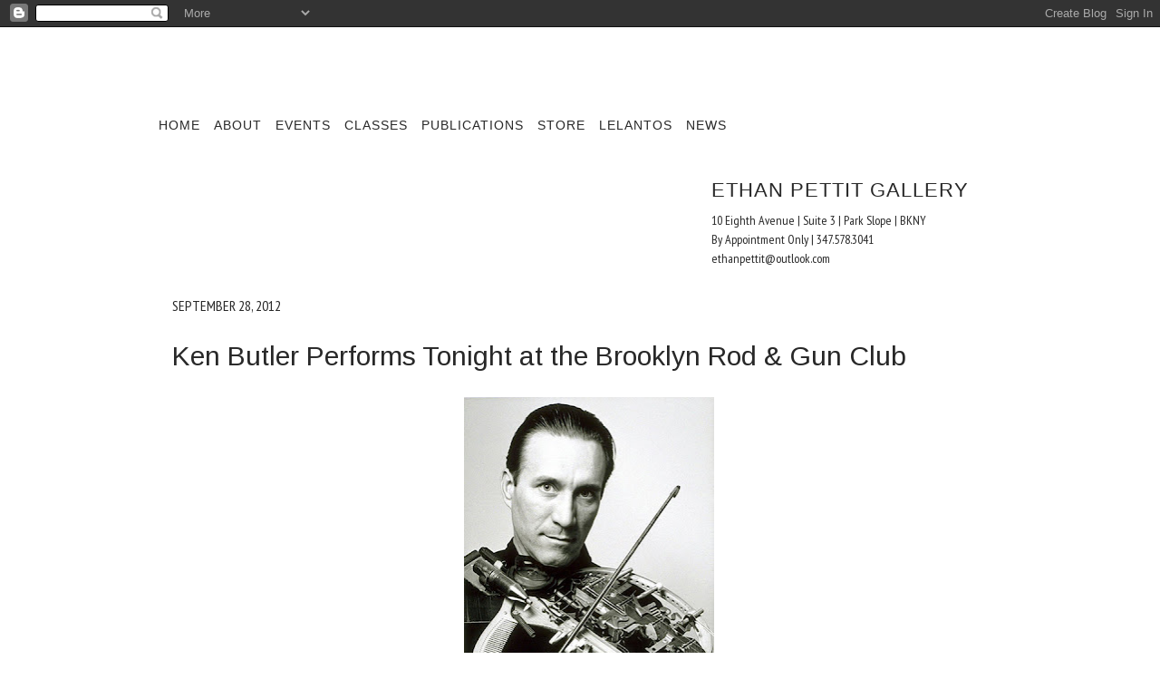

--- FILE ---
content_type: text/html; charset=UTF-8
request_url: https://ethanpettit.blogspot.com/2012/09/
body_size: 24371
content:
<!DOCTYPE html>
<html class='v2' dir='ltr' xmlns='http://www.w3.org/1999/xhtml' xmlns:b='http://www.google.com/2005/gml/b' xmlns:data='http://www.google.com/2005/gml/data' xmlns:expr='http://www.google.com/2005/gml/expr' xmlns:fb='https://www.facebook.com/2008/fbml'>
<head>
<link href='https://www.blogger.com/static/v1/widgets/4128112664-css_bundle_v2.css' rel='stylesheet' type='text/css'/>
<link href='https://fonts.googleapis.com/css?family=Ubuntu+Condensed' rel='stylesheet'/>
<meta content='width=1100' name='viewport'/>
<meta content='text/html; charset=UTF-8' http-equiv='Content-Type'/>
<meta content='blogger' name='generator'/>
<link href='https://ethanpettit.blogspot.com/favicon.ico' rel='icon' type='image/x-icon'/>
<link href='http://ethanpettit.blogspot.com/2012/09/' rel='canonical'/>
<link rel="alternate" type="application/atom+xml" title="ethan pettit gallery - Atom" href="https://ethanpettit.blogspot.com/feeds/posts/default" />
<link rel="alternate" type="application/rss+xml" title="ethan pettit gallery - RSS" href="https://ethanpettit.blogspot.com/feeds/posts/default?alt=rss" />
<link rel="service.post" type="application/atom+xml" title="ethan pettit gallery - Atom" href="https://www.blogger.com/feeds/4238330261788252511/posts/default" />
<!--Can't find substitution for tag [blog.ieCssRetrofitLinks]-->
<meta content='Art gallery in Park Slope Brooklyn NY' name='description'/>
<meta content='http://ethanpettit.blogspot.com/2012/09/' property='og:url'/>
<meta content='ethan pettit gallery' property='og:title'/>
<meta content='Art gallery in Park Slope Brooklyn NY' property='og:description'/>
<title>tos
      ethan pettit gallery: September 2012
</title>
<style type='text/css'>@font-face{font-family:'Arimo';font-style:normal;font-weight:400;font-display:swap;src:url(//fonts.gstatic.com/s/arimo/v35/P5sfzZCDf9_T_3cV7NCUECyoxNk37cxcDRrBdwcoaaQwpBQ.woff2)format('woff2');unicode-range:U+0460-052F,U+1C80-1C8A,U+20B4,U+2DE0-2DFF,U+A640-A69F,U+FE2E-FE2F;}@font-face{font-family:'Arimo';font-style:normal;font-weight:400;font-display:swap;src:url(//fonts.gstatic.com/s/arimo/v35/P5sfzZCDf9_T_3cV7NCUECyoxNk37cxcBBrBdwcoaaQwpBQ.woff2)format('woff2');unicode-range:U+0301,U+0400-045F,U+0490-0491,U+04B0-04B1,U+2116;}@font-face{font-family:'Arimo';font-style:normal;font-weight:400;font-display:swap;src:url(//fonts.gstatic.com/s/arimo/v35/P5sfzZCDf9_T_3cV7NCUECyoxNk37cxcDBrBdwcoaaQwpBQ.woff2)format('woff2');unicode-range:U+1F00-1FFF;}@font-face{font-family:'Arimo';font-style:normal;font-weight:400;font-display:swap;src:url(//fonts.gstatic.com/s/arimo/v35/P5sfzZCDf9_T_3cV7NCUECyoxNk37cxcAxrBdwcoaaQwpBQ.woff2)format('woff2');unicode-range:U+0370-0377,U+037A-037F,U+0384-038A,U+038C,U+038E-03A1,U+03A3-03FF;}@font-face{font-family:'Arimo';font-style:normal;font-weight:400;font-display:swap;src:url(//fonts.gstatic.com/s/arimo/v35/P5sfzZCDf9_T_3cV7NCUECyoxNk37cxcAhrBdwcoaaQwpBQ.woff2)format('woff2');unicode-range:U+0307-0308,U+0590-05FF,U+200C-2010,U+20AA,U+25CC,U+FB1D-FB4F;}@font-face{font-family:'Arimo';font-style:normal;font-weight:400;font-display:swap;src:url(//fonts.gstatic.com/s/arimo/v35/P5sfzZCDf9_T_3cV7NCUECyoxNk37cxcDxrBdwcoaaQwpBQ.woff2)format('woff2');unicode-range:U+0102-0103,U+0110-0111,U+0128-0129,U+0168-0169,U+01A0-01A1,U+01AF-01B0,U+0300-0301,U+0303-0304,U+0308-0309,U+0323,U+0329,U+1EA0-1EF9,U+20AB;}@font-face{font-family:'Arimo';font-style:normal;font-weight:400;font-display:swap;src:url(//fonts.gstatic.com/s/arimo/v35/P5sfzZCDf9_T_3cV7NCUECyoxNk37cxcDhrBdwcoaaQwpBQ.woff2)format('woff2');unicode-range:U+0100-02BA,U+02BD-02C5,U+02C7-02CC,U+02CE-02D7,U+02DD-02FF,U+0304,U+0308,U+0329,U+1D00-1DBF,U+1E00-1E9F,U+1EF2-1EFF,U+2020,U+20A0-20AB,U+20AD-20C0,U+2113,U+2C60-2C7F,U+A720-A7FF;}@font-face{font-family:'Arimo';font-style:normal;font-weight:400;font-display:swap;src:url(//fonts.gstatic.com/s/arimo/v35/P5sfzZCDf9_T_3cV7NCUECyoxNk37cxcABrBdwcoaaQw.woff2)format('woff2');unicode-range:U+0000-00FF,U+0131,U+0152-0153,U+02BB-02BC,U+02C6,U+02DA,U+02DC,U+0304,U+0308,U+0329,U+2000-206F,U+20AC,U+2122,U+2191,U+2193,U+2212,U+2215,U+FEFF,U+FFFD;}@font-face{font-family:'PT Sans Narrow';font-style:normal;font-weight:400;font-display:swap;src:url(//fonts.gstatic.com/s/ptsansnarrow/v19/BngRUXNadjH0qYEzV7ab-oWlsbCLwR2oefDofMY.woff2)format('woff2');unicode-range:U+0460-052F,U+1C80-1C8A,U+20B4,U+2DE0-2DFF,U+A640-A69F,U+FE2E-FE2F;}@font-face{font-family:'PT Sans Narrow';font-style:normal;font-weight:400;font-display:swap;src:url(//fonts.gstatic.com/s/ptsansnarrow/v19/BngRUXNadjH0qYEzV7ab-oWlsbCCwR2oefDofMY.woff2)format('woff2');unicode-range:U+0301,U+0400-045F,U+0490-0491,U+04B0-04B1,U+2116;}@font-face{font-family:'PT Sans Narrow';font-style:normal;font-weight:400;font-display:swap;src:url(//fonts.gstatic.com/s/ptsansnarrow/v19/BngRUXNadjH0qYEzV7ab-oWlsbCIwR2oefDofMY.woff2)format('woff2');unicode-range:U+0100-02BA,U+02BD-02C5,U+02C7-02CC,U+02CE-02D7,U+02DD-02FF,U+0304,U+0308,U+0329,U+1D00-1DBF,U+1E00-1E9F,U+1EF2-1EFF,U+2020,U+20A0-20AB,U+20AD-20C0,U+2113,U+2C60-2C7F,U+A720-A7FF;}@font-face{font-family:'PT Sans Narrow';font-style:normal;font-weight:400;font-display:swap;src:url(//fonts.gstatic.com/s/ptsansnarrow/v19/BngRUXNadjH0qYEzV7ab-oWlsbCGwR2oefDo.woff2)format('woff2');unicode-range:U+0000-00FF,U+0131,U+0152-0153,U+02BB-02BC,U+02C6,U+02DA,U+02DC,U+0304,U+0308,U+0329,U+2000-206F,U+20AC,U+2122,U+2191,U+2193,U+2212,U+2215,U+FEFF,U+FFFD;}</style>
<style id='page-skin-1' type='text/css'><!--
/*
-----------------------------------------------
Blogger Template Style
Name:     kinmple
Designer: Josh Peterson
URL:      www.noaesthetic.com
----------------------------------------------- */
/* Variable definitions
====================
<Group description="Right Sidebar Background" selector="body">
<Variable name="sidebar.right.top.color" description="Right Top Sidebar Background" type="color" default="#00f"/>
<Variable name="sidebar.right.left.color" description="Right Left Sidebar Background" type="color" default="#ff0"/>
<Variable name="sidebar.right.right.color" description="Right Right Sidebar Background" type="color" default="#f0f"/>
</Group>
<Group description="Left Sidebar Background" selector="body">
<Variable name="sidebar.left.top.color" description="Left Top Sidebar Background" type="color" default="#00f"/>
<Variable name="sidebar.left.left.color" description="Left Left Sidebar Background" type="color" default="#ff0"/>
<Variable name="sidebar.left.right.color" description="Left Right Sidebar Background" type="color" default="#f0f"/>
</Group>
<Group description="Sidebar Column Background" selector="body">
<Variable name="sidebar.bgr.color" description="Right Sidebar BG Color" type="color" default="#f00"/>
<Variable name="sidebar.bgl.color" description="Left Sidebar BG Color" type="color" default="#f00"/>
</Group>
<Variable name="keycolor" description="Main Color" type="color" default="#66bbdd"/>
<Group description="Page Text" selector="body">
<Variable name="body.font" description="Font" type="font"
default="normal normal 12px Arial, Tahoma, Helvetica, FreeSans, sans-serif"/>
<Variable name="body.text.color" description="Text Color" type="color" default="#222222"/>
</Group>
<Group description="Backgrounds" selector=".body-fauxcolumns-outer">
<Variable name="body.background.color" description="Outer Background" type="color" default="#66bbdd"/>
<Variable name="content.background.color" description="Main Background" type="color" default="#ffffff"/>
<Variable name="header.background.color" description="Header Background" type="color" default="transparent"/>
</Group>
<Group description="Links" selector=".main-outer">
<Variable name="link.color" description="Link Color" type="color" default="#2288bb"/>
<Variable name="link.visited.color" description="Visited Color" type="color" default="#888888"/>
<Variable name="link.hover.color" description="Hover Color" type="color" default="#33aaff"/>
</Group>
<Group description="Blog Title" selector=".header h1">
<Variable name="header.font" description="Font" type="font"
default="normal normal 60px Arial, Tahoma, Helvetica, FreeSans, sans-serif"/>
<Variable name="header.text.color" description="Title Color" type="color" default="#3399bb" />
</Group>
<Group description="Blog Description" selector=".header .description">
<Variable name="description.text.color" description="Description Color" type="color"
default="#777777" />
</Group>
<Group description="Tabs Text" selector=".tabs-inner .widget li a">
<Variable name="tabs.font" description="Font" type="font"
default="normal normal 14px Arial, Tahoma, Helvetica, FreeSans, sans-serif"/>
<Variable name="tabs.text.color" description="Text Color" type="color" default="#999999"/>
<Variable name="tabs.selected.text.color" description="Selected Color" type="color" default="#000000"/>
</Group>
<Group description="Tabs Background" selector=".tabs-outer .PageList">
<Variable name="tabs.background.color" description="Background Color" type="color" default="#f5f5f5"/>
<Variable name="tabs.selected.background.color" description="Selected Color" type="color" default="#eeeeee"/>
</Group>
<Group description="Post Title" selector="h3.post-title, .comments h4">
<Variable name="post.title.font" description="Font" type="font"
default="normal normal 22px Arial, Tahoma, Helvetica, FreeSans, sans-serif"/>
</Group>
<Group description="Date Header" selector=".date-header">
<Variable name="date.header.color" description="Text Color" type="color"
default="#666666"/>
<Variable name="date.header.background.color" description="Background Color" type="color"
default="transparent"/>
</Group>
<Group description="Post Footer" selector=".post-footer">
<Variable name="post.footer.text.color" description="Text Color" type="color" default="#666666"/>
<Variable name="post.footer.background.color" description="Background Color" type="color"
default="#f9f9f9"/>
<Variable name="post.footer.border.color" description="Shadow Color" type="color" default="#eeeeee"/>
</Group>
<Group description="Gadgets" selector="h2">
<Variable name="widget.title.font" description="Title Font" type="font"
default="normal bold 11px Arial, Tahoma, Helvetica, FreeSans, sans-serif"/>
<Variable name="widget.title.text.color" description="Title Color" type="color" default="#000000"/>
<Variable name="widget.alternate.text.color" description="Alternate Color" type="color" default="#999999"/>
</Group>
<Group description="Images" selector=".main-inner">
<Variable name="image.background.color" description="Background Color" type="color" default="#ffffff"/>
<Variable name="image.border.color" description="Border Color" type="color" default="#eeeeee"/>
<Variable name="image.text.color" description="Caption Text Color" type="color" default="#666666"/>
</Group>
<Group description="Accents" selector=".content-inner">
<Variable name="body.rule.color" description="Separator Line Color" type="color" default="#eeeeee"/>
<Variable name="tabs.border.color" description="Tabs Border Color" type="color" default="transparent"/>
</Group>
<Variable name="body.background" description="Body Background" type="background"
color="#ffffff" default="$(color) none repeat scroll top left"/>
<Variable name="body.background.override" description="Body Background Override" type="string" default=""/>
<Variable name="body.background.gradient.cap" description="Body Gradient Cap" type="url"
default="url(//www.blogblog.com/1kt/simple/gradients_light.png)"/>
<Variable name="body.background.gradient.tile" description="Body Gradient Tile" type="url"
default="url(//www.blogblog.com/1kt/simple/body_gradient_tile_light.png)"/>
<Variable name="content.background.color.selector" description="Content Background Color Selector" type="string" default=".content-inner"/>
<Variable name="content.padding" description="Content Padding" type="length" default="10px"/>
<Variable name="content.padding.horizontal" description="Content Horizontal Padding" type="length" default="0"/>
<Variable name="content.shadow.spread" description="Content Shadow Spread" type="length" default="40px"/>
<Variable name="content.shadow.spread.webkit" description="Content Shadow Spread (WebKit)" type="length" default="5px"/>
<Variable name="content.shadow.spread.ie" description="Content Shadow Spread (IE)" type="length" default="10px"/>
<Variable name="main.border.width" description="Main Border Width" type="length" default="0"/>
<Variable name="header.background.gradient" description="Header Gradient" type="url" default="none"/>
<Variable name="header.shadow.offset.left" description="Header Shadow Offset Left" type="length" default="-1px"/>
<Variable name="header.shadow.offset.top" description="Header Shadow Offset Top" type="length" default="-1px"/>
<Variable name="header.shadow.spread" description="Header Shadow Spread" type="length" default="1px"/>
<Variable name="header.padding" description="Header Padding" type="length" default="30px"/>
<Variable name="header.border.size" description="Header Border Size" type="length" default="1px"/>
<Variable name="header.bottom.border.size" description="Header Bottom Border Size" type="length" default="0"/>
<Variable name="header.border.horizontalsize" description="Header Horizontal Border Size" type="length" default="0"/>
<Variable name="description.text.size" description="Description Text Size" type="string" default="140%"/>
<Variable name="tabs.margin.top" description="Tabs Margin Top" type="length" default="0" />
<Variable name="tabs.margin.side" description="Tabs Side Margin" type="length" default="30px" />
<Variable name="tabs.background.gradient" description="Tabs Background Gradient" type="url"
default="url(//www.blogblog.com/1kt/simple/gradients_light.png)"/>
<Variable name="tabs.border.width" description="Tabs Border Width" type="length" default="1px"/>
<Variable name="tabs.bevel.border.width" description="Tabs Bevel Border Width" type="length" default="1px"/>
<Variable name="date.header.padding" description="Date Header Padding" type="string" default="inherit"/>
<Variable name="date.header.letterspacing" description="Date Header Letter Spacing" type="string" default="inherit"/>
<Variable name="date.header.margin" description="Date Header Margin" type="string" default="inherit"/>
<Variable name="post.margin.bottom" description="Post Bottom Margin" type="length" default="25px"/>
<Variable name="image.border.small.size" description="Image Border Small Size" type="length" default="2px"/>
<Variable name="image.border.large.size" description="Image Border Large Size" type="length" default="5px"/>
<Variable name="page.width.selector" description="Page Width Selector" type="string" default=".region-inner"/>
<Variable name="page.width" description="Page Width" type="string" default="auto"/>
<Variable name="main.section.margin" description="Main Section Margin" type="length" default="15px"/>
<Variable name="main.padding" description="Main Padding" type="length" default="15px"/>
<Variable name="main.padding.top" description="Main Padding Top" type="length" default="30px"/>
<Variable name="main.padding.bottom" description="Main Padding Bottom" type="length" default="30px"/>
<Variable name="paging.background"
color="#ffffff"
description="Background of blog paging area" type="background"
default="transparent none no-repeat scroll top center"/>
<Variable name="footer.bevel" description="Bevel border length of footer" type="length" default="0"/>
<Variable name="mobile.background.overlay" description="Mobile Background Overlay" type="string"
default="transparent none repeat scroll top left"/>
<Variable name="mobile.background.size" description="Mobile Background Size" type="string" default="auto"/>
<Variable name="mobile.button.color" description="Mobile Button Color" type="color" default="#ffffff" />
<Variable name="startSide" description="Side where text starts in blog language" type="automatic" default="left"/>
<Variable name="endSide" description="Side where text ends in blog language" type="automatic" default="right"/>
*/
/* Content
----------------------------------------------- */
body {
font: normal normal 14px Verdana, Geneva, sans-serif;
color: #666666;
background: #ffffff none no-repeat scroll center center;
padding: 0 0 0 0;
background-attachment: scroll;
}
html body .content-outer {
min-width: 0;
max-width: 100%;
width: 100%;
}
a:link {
text-decoration:none;
color: #660000;
}
a:visited {
text-decoration:none;
color: #660000;
}
a:hover {
text-decoration:none;
color: #d25294;
}
.body-fauxcolumn-outer .fauxcolumn-inner {
background: transparent none repeat scroll top left;
_background-image: none;
}
.body-fauxcolumn-outer .cap-top {
position: absolute;
z-index: 1;
height: 400px;
width: 100%;
background: #ffffff none no-repeat scroll center center;
background-attachment: scroll;
}
.body-fauxcolumn-outer .cap-top .cap-left {
width: 100%;
background: transparent none repeat-x scroll top left;
_background-image: none;
}
.content-outer {
-moz-box-shadow: 0 0 0 rgba(0, 0, 0, .15);
-webkit-box-shadow: 0 0 0 rgba(0, 0, 0, .15);
-goog-ms-box-shadow: 0 0 0 #333333;
box-shadow: 0 0 0 rgba(0, 0, 0, .15);
margin-bottom: 1px;
}
.content-inner {
padding: 0 0;
}
.main-outer, .footer-outer {
background-color: #ffffff;
}
/* Header
----------------------------------------------- */
.header-outer {
background: transparent none repeat-x scroll 0 -400px;
_background-image: none;
margin-bottom: 0px;
height: 100px;
}
.Header h1 {
font: normal bold 8px Verdana, Geneva, sans-serif;
color: #ffffff;
text-shadow: 0 0 0 rgba(0, 0, 0, .2);
}
.Header h1 a {
color: #ffffff;
}
.Header .description {
font-size: 200%;
color: transparent;
}
.header-inner .Header .titlewrapper {
padding: 0px 30px;
}
.header-inner .Header .descriptionwrapper {
padding: 0px (header.padding);
}
/* Tabs
----------------------------------------------- */
.tabs-inner .section:first-child {
border-top: 0 em (header.top.border.size) solid transparent;
border-bottom: 0 px;
(header.bottom.border.size) solid transparent;
height: 16px;
color: #282828;
}
.tabs-inner .section:first-child ul {
margin-top: 0 em(header.border.size);
border-top: 0 em(header.border.size) solid transparent;
border-left: 0 em (header.border.horizontalsize) solid transparent;
border-right: 0 em(header.border.horizontalsize) solid transparent;
border-bottom: 0 em(header.border.size) solid transparent;
letter-spacing: 1px;
color: #282828;
}
.tabs-inner .widget ul {
background: transparent none repeat-x scroll 0 -800px;
_background-image: none;
margin-top: 0px(tabs.margin.size);
margin-bottom: 0 em(tabs.margin.size);
margin-left: 0px(tabs.margin.side);
margin-right: 0px(tabs.margin.side);
letter-spacing: 1px;
color: #282828;
}
.tabs-inner .widget li a {
display: inline-block;
padding-right: 15px !important;
font: normal normal 14px Arial, Tahoma, Helvetica, FreeSans, sans-serif;
border-top: 0em (tabs.border.size) solid #ffffff;
border-bottom: 0em (tabs.border.bottom) solid #ffffff;
border-right: 0 solid transparent;
letter-spacing: 1px;
color: #282828;
margin-top: 0 em;
margin-bottom: 0 em;
margin-right: 0px;
line-height: 0%;
}
.tabs-inner .widget li:first-child a {
border-left: none;
letter-spacing: 1px;
color: #282828;
margin-bottom: 0 em;
}
.tabs-inner .widget li.selected a {
background-color: transparent;
text-decoration: none;
letter-spacing: 1px;
font-weight: bold;
color: #FF0099;
margin-bottom: 0 em;
}
.tabs-inner .widget li a:hover {
background-color: transparent;
text-decoration: none;
letter-spacing: 1px;
font-weight: normal;
color: #FF0099;
margin-bottom: 0 em;
}
.tabs-outer .PageList li.HOME a {
background-color: transparent;
text-decoration: none;
letter-spacing: 1px;
font-weight: normal;
color: #282828;
margin-bottom: 0 em;
}
.tabs-outer .PageList li.HOME a:hover {
background-color: transparent;
text-decoration: none;
letter-spacing: 1px;
font-weight: normal;
color: #FF0099;
margin-bottom: 0 em;
}
/* Columns
----------------------------------------------- */
.main-outer {
border-top: 1px solid transparent;
}
.fauxcolumn-left-outer .fauxcolumn-inner {
border-right: 1px solid transparent;
}
.fauxcolumn-right-outer .fauxcolumn-inner {
border-left: 1px solid transparent;
}
/* Headings
----------------------------------------------- */
h2 {
margin: 0 0 1em 0;
font: normal normal 16px PT Sans Narrow;
color: #282828;
}
/* Widgets
----------------------------------------------- */
.widget .zippy {
color: #282828;
text-shadow: 2px 2px 1px rgba(0, 0, 0, .1);
text-decoration:none !important;
}
.widget .popular-posts ul {
list-style: none;
text-decoration:none !important;
}
.widget .BlogList2 {
text-decoration:none !important;
}
/* Posts
----------------------------------------------- */
.date-header span {
text-transform: uppercase;
background-color: transparent;
color: #282828;
padding: inherit;
letter-spacing: inherit;
margin: inherit;
}
.main-inner {
padding-top: 30px;
padding-bottom: 30px;
}
.main-inner .column-center-inner {
padding: 0 15px;
}
.main-inner .column-center-inner .section {
margin: 0 15px;
}
.post {
margin: 0 0 25px 0;
}
h3.post-title, .comments h4 {
font: normal normal 30px Arimo;
margin: .75em 0 0;
line-height: 150%;
}
.entry-title a:link, .entry-title a:visited {
color: #282828;
}
.entry-title a:hover {
text-decoration:none;
color: #d25294;
}
#content .entry-title {
color: #282828;
}
.post-body {
font-size: 110%;
line-height: 1.6;
position: relative;
}
.post-body img, .post-body .tr-caption-container, .Profile img, .Image img,
.BlogList .item-thumbnail img {
text-decoration: none !important;
padding: 2px;
background: #ffffff;
border: 1px solid #ffffff;
-moz-box-shadow: 1px 1px 5px rgba(0, 0, 0, .1);
-webkit-box-shadow: 1px 1px 5px rgba(0, 0, 0, .1);
box-shadow: 1px 1px 5px rgba(0, 0, 0, .1);
}
.post-body img, .post-body .tr-caption-container {
padding: 5px;
}
.post-body .tr-caption-container {
color: #222222;
}
.post-body .tr-caption-container img {
padding: 0;
background: transparent;
border: none;
-moz-box-shadow: 0 0 0 rgba(0, 0, 0, .1);
-webkit-box-shadow: 0 0 0 rgba(0, 0, 0, .1);
box-shadow: 0 0 0 rgba(0, 0, 0, .1);
}
.post-header {
margin: 0 0 1.5em;
line-height: 1.5;
font-size: 90%;
}
.post-footer {
margin: 20px -2px 0;
padding: 5px 10px;
color: #282828;
background-color: #ffffff;
border-bottom: 1px solid transparent;
line-height: 1.7;
font-size: 90%;
}
#comments .comment-author {
padding-top: 1.5em;
border-top: 1px solid transparent;
background-position: 0 1.5em;
}
#comments .comment-author:first-child {
padding-top: 0;
border-top: none;
}
.avatar-image-container {
margin: .2em 0 0;
}
#comments .avatar-image-container img {
border: 1px solid #ffffff;
}
/* Comments
----------------------------------------------- */
.comments .comments-content .icon.blog-author {
background-repeat: no-repeat;
background-image: url([data-uri]);
}
.comments .comments-content .loadmore a {
border-top: 1px solid #282828;
border-bottom: 1px solid #282828;
}
.comments .comment-thread.inline-thread {
background-color: #ffffff;
}
.comments .continue {
border-top: 2px solid #282828;
}
/* Accents
---------------------------------------------- */
.section-columns td.columns-cell {
border-left: 1px solid transparent;
}
.blog-pager {
background: transparent none no-repeat scroll top center;
}
.blog-pager-older-link, .home-link,
.blog-pager-newer-link {
background-color: #ffffff;
padding: 5px;
}
.footer-outer {
border-top: 0 dashed #bbbbbb;
}
/* Mobile
----------------------------------------------- */
body.mobile  {
background-size: auto;
}
.mobile .body-fauxcolumn-outer {
background: transparent none repeat scroll top left;
}
.mobile .body-fauxcolumn-outer .cap-top {
background-size: 100% auto;
}
.mobile .content-outer {
-webkit-box-shadow: 0 0 3px rgba(0, 0, 0, .15);
box-shadow: 0 0 3px rgba(0, 0, 0, .15);
}
body.mobile .AdSense {
margin: 0 -0;
}
.mobile .tabs-inner .widget ul {
margin-left: 0;
margin-right: 0;
}
.mobile .post {
margin: 0;
}
.mobile .main-inner .column-center-inner .section {
margin: 0;
}
.mobile .date-header span {
padding: 0.1em 10px;
margin: 0 -10px;
}
.mobile h3.post-title {
margin: 0;
}
.mobile .blog-pager {
background: transparent none no-repeat scroll top center;
}
.mobile .footer-outer {
border-top: none;
}
.mobile .main-inner, .mobile .footer-inner {
background-color: #ffffff;
}
.mobile-index-contents {
color: #666666;
}
.mobile-link-button {
background-color: #660000;
}
.mobile-link-button a:link, .mobile-link-button a:visited {
color: #ffffff;
}
.mobile .tabs-inner .section:first-child {
border-top: none;
}
.mobile .tabs-inner .PageList .widget-content {
background-color: transparent;
color: #ff0099;
border-top: 0 solid transparent;
border-bottom: 0 solid transparent;
}
.mobile .tabs-inner .PageList .widget-content .pagelist-arrow {
border-left: 1px solid transparent;
}
.post-body img, .post-body .tr-caption-container, .Profile img, .Image img,
.BlogList .item-thumbnail img {
padding: none !important;
text-decoration:none !important;
border: none !important;
background: none !important;
-moz-box-shadow: 0px 0px 0px transparent !important;
-webkit-box-shadow: 0px 0px 0px transparent !important;
box-shadow: 0px 0px 0px transparent !important;
}
.header h1 {letter-spacing: 0.25em;}
.post h3 {display: true !important;}
.tabs {background-color:#ffffff;}
.topbox {
height: 40px;
line-height: 100%;
white-space: nowrap;
text-align: left;
float: left;
width: 100%;
overflow: hidden;
margin-bottom: 10px;
}
.epglogo {
text-decoratio:none;
font-family: 'arial';
font-weight: semi-bold;
font-size:22px;
color:#282828;
letter-spacing: 1px;
text-align: left;
float: left;
margin-left: 305px;
}
.epglogo a:link {
text-decoration:none;
font-family: 'arial';
font-weight: semi-bold;
font-size:22px;
color:#282828;
letter-spacing: 1px;
margin-left: 305px;
}
.epglogo a:active, .epglogo a:visited {
text-decoration:none;
font-family: 'arial';
font-weight: semi-bold;
font-size:22px;
color:#282828;
letter-spacing: 1px;
margin-left: 305px;
}
.epglogo a:hover {
text-decoration:none;
font-family: 'arial';
font-weight: semi-bold;
font-size:22px;
color:#282828;
letter-spacing: 1px;
margin-left: 305px;
}
.address {
font-size:14px;
font-family:PT Sans Narrow;
font-weight:normal;
color:#282828;
text-decoration:none;
text-align: left;
float: left;
letter-spacing:0px;
line-height: 150%;
margin-left: 305px;
}
.address a:link {
font-size:14px;
font-family:PT Sans Narrow;
font-weight:normal;
color:#282828;
text-decoration:none;
text-align: left;
float: left;
letter-spacing:0px;
line-height: 150%;
margin-left: 305px;
}
.address a:active, .epglogo a:visited {
font-size:14px;
font-family:PT Sans Narrow;
font-weight:normal;
color:#282828;
text-decoration:none;
text-align: left;
float: left;
letter-spacing:0px;
line-height: 150%;
margin-left: 305px;
}
.address a:hover {
font-size:14px;
font-family:PT Sans Narrow;
font-weight:normal;
color:#282828;
text-decoration:none;
text-align: left;
float: left;
letter-spacing:0px;
margin-left: 305px;
}
.smalltitle {
font-size:16px;
font-family:Verdana;
font-weight:normal;
color:#282828;
text-decoration:none;
letter-spacing:1px;
text-align:left
line-height: 200%;
}
.smalltitle a:link {
font-size:16px;
font-family:Verdana;
font-weight:normal;
color:#282828;
text-decoration:none;
letter-spacing:1px;
text-align:left;
line-height: 200%;
}
.smalltitle a:active, .smalltitle a:visited {
font-size:16px;
font-family:Verdana;
font-weight:normal;
color:#282828;
text-decoration:none;
letter-spacing:1px;
text-align:left;
line-height: 200%;
}
.smalltitle a:hover {
font-weight:normal;
text-decoration:none;
color:#d25294;
line-height: 200%;
}
.sidelinks {
font-size:16px;
font-family:PT Sans Narrow;
color:#282828;
text-decoration:none;
text-align:left
}
.sidelinks a:link {
font-size:16px;
font-family:PT Sans Narrow;
color:#282828;
text-decoration:none;
text-align:left;
}
.sidelinks a:active {
font-size:16px;
font-family:PT Sans Narrow;
color:#282828;
text-decoration:none;
text-align:left;
}
.sidelinks a:visited {
font-size:16px;
font-family:PT Sans Narrow;
color:#282828;
text-decoration:none;
text-align:left;
}
.sidelinks a:hover {
text-decoration:none;
color:#d25294;
}

--></style>
<script async='(1)' defer='(1)' src='https://apis.google.com/js/platform.js?publisherid=112307627238123199442' type='text/javascript'>
</script>
<style id='template-skin-1' type='text/css'><!--
.body {
min-width: 960px;
}
.content-outer, .content-fauxcolumn-outer, .region-inner {
min-width: 960px;
max-width: 960px;
_width: 960px;
}
.main-inner .columns {
padding-left: 0px;
padding-right: 360px;
}
.main-inner .fauxcolumn-center-outer {
left: 0px;
right: 360px;
/* IE6 does not respect left and right together */
_width: expression(this.parentNode.offsetWidth -
parseInt("0px") -
parseInt("360px") + 'px');
}
.main-inner .fauxcolumn-left-outer {
width: 0px;
}
.main-inner .fauxcolumn-right-outer {
width: 360px;
}
.main-inner .column-left-outer {
width: 0px;
right: 100%;
margin-left: -0px;
}
.main-inner .column-right-outer {
width: 360px;
margin-right: -360px;
}
#layout {
min-width: 0;
}
#layout .content-outer {
min-width: 0;
width: 800px;
}
#layout .region-inner {
min-width: 0;
width: auto;
}
--></style>
<script type='text/javascript'>
        (function(i,s,o,g,r,a,m){i['GoogleAnalyticsObject']=r;i[r]=i[r]||function(){
        (i[r].q=i[r].q||[]).push(arguments)},i[r].l=1*new Date();a=s.createElement(o),
        m=s.getElementsByTagName(o)[0];a.async=1;a.src=g;m.parentNode.insertBefore(a,m)
        })(window,document,'script','https://www.google-analytics.com/analytics.js','ga');
        ga('create', 'UA-11948822-2', 'auto', 'blogger');
        ga('blogger.send', 'pageview');
      </script>
<script type='text/javascript'>var switchTo5x=true;</script>
<script src="//w.sharethis.com/button/buttons.js" type="text/javascript"></script>
<script type='text/javascript'>stLight.options({publisher: "b70ca23a-57d0-41f6-aa3c-732e8a7115c3", doNotHash: false, doNotCopy: false, hashAddressBar: false});</script>
<!--FOLLOW script> <script type="text/javascript" src="http://pixopoint.com/wp-content/plugins/pixopoint-menu/scripts/suckerfish_ie.js"></script> <! END FOLLOW script-->
<title>ethan pettit gallery</title>
<meta content='991ab2392aa5745daaf06b263c83618c' name='p:domain_verify'/>
<meta content='b87OaqRhffnwfXO8y_Es7Ay8-8Tdn8hkdh3VKcmvOKI' name='google-site-verification'/>
<meta content='Brooklyn and Bushwick artists and artists from Nepal, Germany, Japan, and Jamaica' name='art gallery in park slope brooklyn ny, including Todd Bienvenu, Tracia Burton, Ken Butler, Robert Egert, Patricia Fabricant, Chris Fiore, Barbara Friedman, Jan Holthoff, Richard Humann, Konstantin Lange, Gili Levy, Rafael Gomez Luna, Mari Oshima, David Rich, Sonam Rinzin, Eva Schicker, Alkemikal Soshu, Ian Sullivan, Chris Fiore, Ian Sullivan'/>
<link href='https://fonts.googleapis.com/css?family=Ubuntu+Condensed' rel='stylesheet'/>
<meta content='text/html;charset=UTF-8' http-equiv='content-type'/>
<META CONTENT='INDEX, FOLLOW' NAME='ROBOTS'></META>
<link href='https://www.blogger.com/dyn-css/authorization.css?targetBlogID=4238330261788252511&amp;zx=ec0d3585-0531-4374-b8fc-34034cb00f99' media='none' onload='if(media!=&#39;all&#39;)media=&#39;all&#39;' rel='stylesheet'/><noscript><link href='https://www.blogger.com/dyn-css/authorization.css?targetBlogID=4238330261788252511&amp;zx=ec0d3585-0531-4374-b8fc-34034cb00f99' rel='stylesheet'/></noscript>
<meta name='google-adsense-platform-account' content='ca-host-pub-1556223355139109'/>
<meta name='google-adsense-platform-domain' content='blogspot.com'/>

<!-- data-ad-client=ca-pub-0443439895345578 -->

</head>
<body class='loading'>
<!-- Static page styling Start-->
<!-- http://www.bloggersentral.com -->
<!-- Static page styling End -->
<!-- Go to www.addthis.com/dashboard to customize your tools -->
<script async='async' src='//s7.addthis.com/js/300/addthis_widget.js#pubid=ra-54dcfddc51529c6d' type='text/javascript'></script>
<div class='navbar section' id='navbar'><div class='widget Navbar' data-version='1' id='Navbar1'><script type="text/javascript">
    function setAttributeOnload(object, attribute, val) {
      if(window.addEventListener) {
        window.addEventListener('load',
          function(){ object[attribute] = val; }, false);
      } else {
        window.attachEvent('onload', function(){ object[attribute] = val; });
      }
    }
  </script>
<div id="navbar-iframe-container"></div>
<script type="text/javascript" src="https://apis.google.com/js/platform.js"></script>
<script type="text/javascript">
      gapi.load("gapi.iframes:gapi.iframes.style.bubble", function() {
        if (gapi.iframes && gapi.iframes.getContext) {
          gapi.iframes.getContext().openChild({
              url: 'https://www.blogger.com/navbar/4238330261788252511?origin\x3dhttps://ethanpettit.blogspot.com',
              where: document.getElementById("navbar-iframe-container"),
              id: "navbar-iframe"
          });
        }
      });
    </script><script type="text/javascript">
(function() {
var script = document.createElement('script');
script.type = 'text/javascript';
script.src = '//pagead2.googlesyndication.com/pagead/js/google_top_exp.js';
var head = document.getElementsByTagName('head')[0];
if (head) {
head.appendChild(script);
}})();
</script>
</div></div>
<div class='body-fauxcolumns'>
<div class='fauxcolumn-outer body-fauxcolumn-outer'>
<div class='cap-top'>
<div class='cap-left'></div>
<div class='cap-right'></div>
</div>
<div class='fauxborder-left'>
<div class='fauxborder-right'></div>
<div class='fauxcolumn-inner'>
</div>
</div>
<div class='cap-bottom'>
<div class='cap-left'></div>
<div class='cap-right'></div>
</div>
</div>
</div>
<div class='content'>
<div class='content-fauxcolumns'>
<div class='fauxcolumn-outer content-fauxcolumn-outer'>
<div class='cap-top'>
<div class='cap-left'></div>
<div class='cap-right'></div>
</div>
<div class='fauxborder-left'>
<div class='fauxborder-right'></div>
<div class='fauxcolumn-inner'>
</div>
</div>
<div class='cap-bottom'>
<div class='cap-left'></div>
<div class='cap-right'></div>
</div>
</div>
</div>
<div class='content-outer'>
<div class='content-cap-top cap-top'>
<div class='cap-left'></div>
<div class='cap-right'></div>
</div>
<div class='fauxborder-left content-fauxborder-left'>
<div class='fauxborder-right content-fauxborder-right'></div>
<div class='content-inner'>
<header>
<div class='header-outer'>
<div class='header-cap-top cap-top'>
<div class='cap-left'></div>
<div class='cap-right'></div>
</div>
<div class='fauxborder-left header-fauxborder-left'>
<div class='fauxborder-right header-fauxborder-right'></div>
<div class='region-inner header-inner'>
<div class='header no-items section' id='header'></div>
</div>
</div>
<div class='header-cap-bottom cap-bottom'>
<div class='cap-left'></div>
<div class='cap-right'></div>
</div>
</div>
</header>
<div class='tabs-outer'>
<div class='tabs-cap-top cap-top'>
<div class='cap-left'></div>
<div class='cap-right'></div>
</div>
<div class='fauxborder-left tabs-fauxborder-left'>
<div class='fauxborder-right tabs-fauxborder-right'></div>
<div class='region-inner tabs-inner'>
<div class='tabs section' id='crosscol'><div class='widget PageList' data-version='1' id='PageList1'>
<div class='widget-content'>
<ul>
<li class='HOME'><a href='https://ethanpettit.blogspot.com'>HOME</a></li>
<li class='ABOUT'><a href='https://www.ethanpettit.com/hours-location/'>ABOUT</a></li>
<li class='EVENTS'><a href='https://www.ethanpettit.com/events/'>EVENTS</a></li>
<li class='CLASSES'><a href='https://www.ethanpettit.com/thangka/'>CLASSES</a></li>
<li class='PUBLICATIONS'><a href='https://ethanpettit.blogspot.com/p/pubs.html'>PUBLICATIONS</a></li>
<li class='STORE'><a href='https://www.ethanpettit.com/store/'>STORE</a></li>
<li class='LELANTOS'><a href='https://lelantospress.com/'>LELANTOS</a></li>
<li class='NEWS'><a href='https://www.ethanpettit.com/news'>NEWS</a></li>
</ul>
<div class='clear'></div>
</div>
</div></div>
<div class='tabs section' id='crosscol-overflow'><div class='widget Text' data-version='1' id='Text2'>
<div class='widget-content'>
<blockquote></blockquote><br /><div class="epglogo"><a href="https://ethanpettit.blogspot.com/">ETHAN PETTIT GALLERY</a></div><div style="font-weight: normal;"><br /></div><a href="https://ethanpettit.blogspot.com/" style="font-weight: normal;"><br /></a><div class="address" style="font-weight: normal;"><a href="https://ethanpettit.com/">10 Eighth Avenue | Suite 3 | Park Slope | BKNY<br />By Appointment Only | 347.578.3041</a><br/><div class="address" style="font-weight: normal;">
ethanpettit@outlook.com</div><a href="https://ethanpettit.blogspot.com/" style="font-weight: normal;"></a></div>
</div>
<div class='clear'></div>
</div></div>
</div>
</div>
<div class='tabs-cap-bottom cap-bottom'>
<div class='cap-left'></div>
<div class='cap-right'></div>
</div>
</div>
<div class='main-outer'>
<div class='main-cap-top cap-top'>
<div class='cap-left'></div>
<div class='cap-right'></div>
</div>
<div class='fauxborder-left main-fauxborder-left'>
<div class='fauxborder-right main-fauxborder-right'></div>
<div class='region-inner main-inner'>
<div class='columns fauxcolumns'>
<div class='fauxcolumn-outer fauxcolumn-center-outer'>
<div class='cap-top'>
<div class='cap-left'></div>
<div class='cap-right'></div>
</div>
<div class='fauxborder-left'>
<div class='fauxborder-right'></div>
<div class='fauxcolumn-inner'>
</div>
</div>
<div class='cap-bottom'>
<div class='cap-left'></div>
<div class='cap-right'></div>
</div>
</div>
<div class='fauxcolumn-outer fauxcolumn-left-outer'>
<div class='cap-top'>
<div class='cap-left'></div>
<div class='cap-right'></div>
</div>
<div class='fauxborder-left'>
<div class='fauxborder-right'></div>
<div class='fauxcolumn-inner'>
</div>
</div>
<div class='cap-bottom'>
<div class='cap-left'></div>
<div class='cap-right'></div>
</div>
</div>
<div class='fauxcolumn-outer fauxcolumn-right-outer'>
<div class='cap-top'>
<div class='cap-left'></div>
<div class='cap-right'></div>
</div>
<div class='fauxborder-left'>
<div class='fauxborder-right'></div>
<div class='fauxcolumn-inner'>
</div>
</div>
<div class='cap-bottom'>
<div class='cap-left'></div>
<div class='cap-right'></div>
</div>
</div>
<!-- corrects IE6 width calculation -->
<div class='columns-inner'>
<div class='column-center-outer'>
<div class='column-center-inner'>
<div class='main section' id='main'><div class='widget Blog' data-version='1' id='Blog1'>
<div class='blog-posts hfeed'>
<!--Can't find substitution for tag [defaultAdStart]-->

                                        <div class="date-outer">
                                      
<h2 class='date-header'>
<span>
September 28, 2012
</span>
</h2>

                                        <div class="date-posts">
                                      
<div class='post-outer'>
<div class='post hentry' itemprop='blogPost' itemscope='itemscope' itemtype='http://schema.org/BlogPosting'>
<meta content='https://blogger.googleusercontent.com/img/b/R29vZ2xl/AVvXsEgxLjRCz1tsuIiB9-0tV8jTZJlZswaIQxjKla4vBzkgrnoFDbkxRe0scodrd9LsgCMgkGVsA6DACWX1VTzj-wJpI_nZXBZtMLeGLUmRxzjY93EnLnquOPjvm2F0lWeZaFZJ0O15SVBhjJEt/s400/ken_profile.jpg' itemprop='image_url'/>
<meta content='4238330261788252511' itemprop='blogId'/>
<meta content='8461878659010137744' itemprop='postId'/>
<a name='8461878659010137744'></a>
<h3 class='post-title entry-title' itemprop='name'>
<a href='https://ethanpettit.blogspot.com/2012/09/ken-butler-performs-tonight-at-brooklyn.html'>
Ken Butler Performs Tonight at the Brooklyn Rod & Gun Club
</a>
</h3>
<div class='post-header'>
<div class='post-header-line-1'></div>
</div>
<div class='post-body entry-content' id='post-body-8461878659010137744' itemprop='articleBody'>
<div class="separator" style="clear: both; text-align: center;">
<a href="https://blogger.googleusercontent.com/img/b/R29vZ2xl/AVvXsEgxLjRCz1tsuIiB9-0tV8jTZJlZswaIQxjKla4vBzkgrnoFDbkxRe0scodrd9LsgCMgkGVsA6DACWX1VTzj-wJpI_nZXBZtMLeGLUmRxzjY93EnLnquOPjvm2F0lWeZaFZJ0O15SVBhjJEt/s1600/ken_profile.jpg" imageanchor="1" style="margin-left: 1em; margin-right: 1em;"><img border="0" height="400" src="https://blogger.googleusercontent.com/img/b/R29vZ2xl/AVvXsEgxLjRCz1tsuIiB9-0tV8jTZJlZswaIQxjKla4vBzkgrnoFDbkxRe0scodrd9LsgCMgkGVsA6DACWX1VTzj-wJpI_nZXBZtMLeGLUmRxzjY93EnLnquOPjvm2F0lWeZaFZJ0O15SVBhjJEt/s400/ken_profile.jpg" width="276" /></a></div>
<div>
<br /></div>
FRIDAY 9/28: <a href="http://www.facebook.com/events/159671860823404/">Ken Butler - Voices of Anxious Objects</a> 8:00pm<br />
Brooklyn Rod &amp; Gun Club<br />
<br />
59 Kent Avenue, Williamsburg, between North 10th and North 11th.<br />
<br />
<div>
Ken performs regularly here, he does a great show, and it's a great hang!<br />
<br />
<a href="http://www.facebook.com/events/159671860823404/">details</a><br />
<br />
Schwitters meets Rube Goldberg meets Hamza El-din meets Beefheart meets late Miles! A truly amazing performance! <a href="http://click.icptrack.com/icp/rclick.php?d=dkOXsa7299dZGN5-e51lrac8joppR2G-&amp;w=2&amp;destination=http%3A%2F%2Fwww.myspace.com%2Fkenbutlerhybridvisions">Ken Butler</a> is an artist and musician whose Hybrid musical instruments, performances, collage drawings, and installations explore the interaction and transformation of common and uncommon objects, altered images, sounds and silence. His works have been featured in numerous exhibitions and performances throughout the USA, Canada, and Europe including The Stedelijk Museum in Amsterdam and The Kitchen, The Brooklyn Museum, The Queens Museum, Lincoln Center and The Metropolitan Museum of Art in New York City as well as in South America, Thailand, and Japan. His works have been reviewed in The New York Times, The Village Voice, Artforum, Smithsonian, and Sculpture Magazine and have been featured on PBS, CNN, MTV, and NBC, including a live appearance on The Tonight Show.<br />
<br />
<br />
<br />
<br /></div>
<div style='clear: both;'></div>
</div>
<div class='post-footer'>
<div class='post-footer-line post-footer-line-1'>
<span class='post-author vcard'>
</span>
<span class='post-timestamp'>
</span>
<span class='post-comment-link'>
</span>
<span class='post-icons'>
<span class='item-control blog-admin pid-1860699140'>
<a href='https://www.blogger.com/post-edit.g?blogID=4238330261788252511&postID=8461878659010137744&from=pencil' title='Edit Post'>
<img alt="" class="icon-action" height="18" src="//img2.blogblog.com/img/icon18_edit_allbkg.gif" width="18">
</a>
</span>
</span>
<div class='post-share-buttons goog-inline-block'>
</div>
<span class='post-backlinks post-comment-link'>
</span>
</div>
<div class='post-footer-line post-footer-line-2'>
<span class='post-labels'>
Labels:
<a href='https://ethanpettit.blogspot.com/search/label/avant-garde%20music' rel='tag'>
avant-garde music
</a>

                                              ,
                                            
<a href='https://ethanpettit.blogspot.com/search/label/downtown%20music' rel='tag'>
downtown music
</a>

                                              ,
                                            
<a href='https://ethanpettit.blogspot.com/search/label/germano%20celant' rel='tag'>
germano celant
</a>

                                              ,
                                            
<a href='https://ethanpettit.blogspot.com/search/label/hybrid%20instruments' rel='tag'>
hybrid instruments
</a>

                                              ,
                                            
<a href='https://ethanpettit.blogspot.com/search/label/john%20cage' rel='tag'>
john cage
</a>

                                              ,
                                            
<a href='https://ethanpettit.blogspot.com/search/label/ken%20butler' rel='tag'>
ken butler
</a>

                                              ,
                                            
<a href='https://ethanpettit.blogspot.com/search/label/kitchen' rel='tag'>
kitchen
</a>
</span>
</div>
<div class='post-footer-line post-footer-line-3'>
<span class='post-location'>
</span>
</div>
</div>
</div>
</div>

                                          </div></div>
                                        

                                        <div class="date-outer">
                                      
<h2 class='date-header'>
<span>
September 25, 2012
</span>
</h2>

                                        <div class="date-posts">
                                      
<div class='post-outer'>
<div class='post hentry' itemprop='blogPost' itemscope='itemscope' itemtype='http://schema.org/BlogPosting'>
<meta content='https://blogger.googleusercontent.com/img/b/R29vZ2xl/AVvXsEiA-52catZdehmGP1cYd7uomZgO8jMgO91ilFItjMSpzKWuxRfFG4-igVjwlGuW72diL9gAk_mN8OOUwJIHc1O766lJRpY5n307tIOelofrZdqEqOWaUi4QwQicLXkks6Wyezng60yk1pyN/s640/Inversion+blue+chalk+blue+conte%25CC%2581+on+printmaking+paper+11+x+17+in+2012.jpg' itemprop='image_url'/>
<meta content='4238330261788252511' itemprop='blogId'/>
<meta content='1519478662985600334' itemprop='postId'/>
<a name='1519478662985600334'></a>
<h3 class='post-title entry-title' itemprop='name'>
<a href='https://ethanpettit.blogspot.com/2012/09/ideogram-and-morphism-robert-egert.html'>
Ideogram and Morphism - Robert Egert
</a>
</h3>
<div class='post-header'>
<div class='post-header-line-1'></div>
</div>
<div class='post-body entry-content' id='post-body-1519478662985600334' itemprop='articleBody'>
<style type="text/css">
.blog-pager, .footer, .post-footer, .feed-links, .sidebar { display:none !important;}
.main-inner .columns {width: 102%;padding-left:0 !important;padding-right:0 !important;}
</style>

<br />
<br /><br /><table align="center" cellpadding="0" cellspacing="0" class="tr-caption-container" style="margin-left: auto; margin-right: auto; text-align: center;"><tbody>
<tr><td style="text-align: center;"><a href="https://blogger.googleusercontent.com/img/b/R29vZ2xl/AVvXsEiA-52catZdehmGP1cYd7uomZgO8jMgO91ilFItjMSpzKWuxRfFG4-igVjwlGuW72diL9gAk_mN8OOUwJIHc1O766lJRpY5n307tIOelofrZdqEqOWaUi4QwQicLXkks6Wyezng60yk1pyN/s1600/Inversion+blue+chalk+blue+conte%25CC%2581+on+printmaking+paper+11+x+17+in+2012.jpg" imageanchor="1" style="margin-left: auto; margin-right: auto;"><img border="0" data-original-height="750" data-original-width="497" height="640" src="https://blogger.googleusercontent.com/img/b/R29vZ2xl/AVvXsEiA-52catZdehmGP1cYd7uomZgO8jMgO91ilFItjMSpzKWuxRfFG4-igVjwlGuW72diL9gAk_mN8OOUwJIHc1O766lJRpY5n307tIOelofrZdqEqOWaUi4QwQicLXkks6Wyezng60yk1pyN/s640/Inversion+blue+chalk+blue+conte%25CC%2581+on+printmaking+paper+11+x+17+in+2012.jpg" width="424" /></a></td></tr>
<tr><td class="tr-caption" style="text-align: center;"><span style="font-family: Verdana, sans-serif; font-size: small;"><b>Inversion</b> blue chalk, blue conté on printmaking paper, 11 x 17 in. 2012</span></td></tr>
</tbody></table>
<br />
<blockquote class="tr_bq">
<span style="font-family: &quot;verdana&quot; , sans-serif;"> The underworld, a world unknown by any living person, is imagined as an extension of our own world but perversely altered. It exists in a parallel universe&#8211;a magical place that obeys the laws of conventional, three dimensional space but yet cannot be accessed save by passing through the transformation of death. Like a mirror to our own world, the underworld is often depicted as an inverted reflection of our living reality. An inverted torch, a window that slides open from the top, a bed that clings to the ceiling. - R.E.</span></blockquote>
<span style="font-family: &quot;verdana&quot; , sans-serif;"><i><br /><br />Robert Egert&#8217;s biomorphic, blue chalk drawings took me by surprise &#8211; full of magma energy, wit, and speculations on the body, on science, on nature mimicking art. His images are Darwin&#8217;s dreams, Philip Guston&#8217;s party-jokes, or Frida Kahlo&#8217;s sighs of grief. They hold underworlds of swirly vessels, Klein bottles (non-orientable, mathematical surfaces), slaughterhouse slurry turned into bone meal, and pumping diastolic hearts. While classically beautiful, they shocked me to subservience &#8211; I was suddenly alone, at 30,000 feet, where I could hear a pin drop.<br /><br />&#8212; William Allen, <a href="http://t.umblr.com/redirect?z=http%3A%2F%2Fthewgnews.com%2Fleave-the-theory-at-the-door%2F&amp;t=OTExYjMyZGE5MWFlZGIzYTAxZThlMWRjMmU3MjIzM2VhMTBhMTRmYixHdmhVdUFkTg%3D%3D&amp;b=t%3AEigCJZhECfhoybD2dzGodA&amp;p=http%3A%2F%2Fethanpettitgallery.tumblr.com%2Fpost%2F51659480802%2Fideogram-and-morphism&amp;m=1" target="_blank">WG Magazine</a>, September 2012</i></span><span style="font-family: &quot;times&quot; , &quot;times new roman&quot; , serif; font-size: large;"><br /></span><br />
<div>
<span style="font-family: &quot;times&quot; , &quot;times new roman&quot; , serif; font-size: large;"><br /></span>
<span style="font-family: &quot;times&quot; , &quot;times new roman&quot; , serif; font-size: large;">Robert Egert grew up riding his bicycle through Bushwick in the 1970s. Twenty years later he was living in Williamsburg and was one of the handful of artists who founded the artists&#8217; community there. Williamsburg&#8217;s early bohemians share an intense bond. They are like family to me. And even if I might not know them well, as friends in the ordinary sense, I know them deeply in connection with our shared philosophical roots.</span></div>
<div>
<span style="font-family: &quot;times&quot; , &quot;times new roman&quot; , serif; font-size: large;"><br /></span></div>
<div>
<span style="font-family: &quot;times&quot; , &quot;times new roman&quot; , serif; font-size: large;"><br /></span>
<br />
<table align="center" cellpadding="0" cellspacing="0" class="tr-caption-container" style="margin-left: auto; margin-right: auto; text-align: center;"><tbody>
<tr><td style="text-align: center;"><a href="https://blogger.googleusercontent.com/img/b/R29vZ2xl/AVvXsEjCnzdLM3pHwE2Bdh5bdlLW_0JzJuVyZHEByXvsPC-6KJWvAvfhG7Y8_aWGgvJEThw78aR8zCc5OA_xORafKBE51f_UGQ623C79DzltzDTMqU-CQiobQZ3P_kUQ8q4bgHqOSQhQ8wAVlAZ3/s1600/Lekythoi+No6+tempera+on+archival+paper+23+x+30+in+2012.jpg" imageanchor="1" style="margin-left: auto; margin-right: auto;"><img border="0" data-original-height="671" data-original-width="500" height="640" src="https://blogger.googleusercontent.com/img/b/R29vZ2xl/AVvXsEjCnzdLM3pHwE2Bdh5bdlLW_0JzJuVyZHEByXvsPC-6KJWvAvfhG7Y8_aWGgvJEThw78aR8zCc5OA_xORafKBE51f_UGQ623C79DzltzDTMqU-CQiobQZ3P_kUQ8q4bgHqOSQhQ8wAVlAZ3/s640/Lekythoi+No6+tempera+on+archival+paper+23+x+30+in+2012.jpg" width="476" /></a></td></tr>
<tr><td class="tr-caption" style="text-align: center;"><span style="font-family: Verdana, sans-serif; font-size: small;"><b>Lekythoi No.6</b> tempera on archival paper 23 x 30 in. 2012</span></td></tr>
</tbody></table>
<br />
<span style="font-family: &quot;times&quot; , &quot;times new roman&quot; , serif; font-size: large;"><br />Williamsburg in the 90s was an oasis of weirdness at a time when art on the whole was very derivative. There was a movement here that advanced synthesis over analysis in art making. The neighborhood became known for hybrid forms and unearthly environments. There was a generative, organic quality to the art that was starkly different from the imagistic literalism of postmodernism. You can see this overall trend in Williamsburg in the work of Roxy Paine, Chris Martin, Amy Sillman, Ken Butler, Rachel Harrison, Ebon Fisher, to name a few. And you can also see in the history of this art scene a fusion between conceptualism and abstract painting.<br /><br />To be sure, art writers invariably strain to find overarching narratives, and I would not attempt to do this, for example, with the new trends in painting in Bushwick, which in most cases I think are no more connected with old Williamsburg than they are with any number of other historical trends in painting. Still, we can point to some things that happened to New York Art at the turn of the century as the scene began to migrate across the East River. The appearance of certain esoteric and organic motifs in abstract painting in Greenpoint in the 1980s (James Harrison, Peter Acheson, Chris Martin). And the way in which certain conceits of minimalism merged with media art in the &#8220;warehouse movement&#8221; along the waterfront in the early 90s.<br /><br />Robert Egert&#8217;s work provides a key to this transition. His work spans the whole of it. Some of his paintings even look like keys, or compact hybrids of organic life and language poised for an unraveling.</span></div>
<div>
<span style="font-family: &quot;times&quot; , &quot;times new roman&quot; , serif; font-size: large;"><br /></span></div>
<div>
<span style="font-family: &quot;times&quot; , &quot;times new roman&quot; , serif; font-size: large;"><br /></span></div>
<table align="center" cellpadding="0" cellspacing="0" class="tr-caption-container" style="margin-left: auto; margin-right: auto; text-align: center;"><tbody>
<tr><td style="text-align: center;"><a href="https://blogger.googleusercontent.com/img/b/R29vZ2xl/AVvXsEjmQ11Xz0u2MFqGT3Wwjdzk2CVs0BTVAuLlDUHskG64HCJd5k2W1c0PV88HDg8EpYPLlFUZzp2n8iNF6BhFmVtCPjdSmg-opSgQr0NDEW_dch9CVKzzYGn4rKOaqw4ItM0iQWVgVjRroXuV/s1600/robt1.jpg" imageanchor="1" style="clear: right; margin-bottom: 1em; margin-left: auto; margin-right: auto;"><img border="0" data-original-height="612" data-original-width="400" height="640" src="https://blogger.googleusercontent.com/img/b/R29vZ2xl/AVvXsEjmQ11Xz0u2MFqGT3Wwjdzk2CVs0BTVAuLlDUHskG64HCJd5k2W1c0PV88HDg8EpYPLlFUZzp2n8iNF6BhFmVtCPjdSmg-opSgQr0NDEW_dch9CVKzzYGn4rKOaqw4ItM0iQWVgVjRroXuV/s640/robt1.jpg" width="417" /></a></td></tr>
<tr><td class="tr-caption"><span style="font-family: Verdana, sans-serif; font-size: small;"><b>Torasik</b> conté on printmaking paper, approx. 12 x 23 in. 2010-2011</span></td></tr>
</tbody></table>
<blockquote>
<span style="font-family: &quot;verdana&quot; , sans-serif;"><br /></span><span style="font-family: &quot;verdana&quot; , sans-serif;">A Klein Bottle is a mathematical construction that takes the form of a three-dimensional object. The Klein Bottle has a single continuous surface that coterminously includes both interior and exterior surfaces. Apposite to the basic nature of evolutionary biology, the Klein Bottle is in fact a primitive model for capture, consumption and digestion. - R.E.</span></blockquote>
<br />
<table align="center" cellpadding="0" cellspacing="0" class="tr-caption-container" style="margin-left: auto; margin-right: auto; text-align: center;"><tbody>
<tr><td style="text-align: center;"><a href="https://blogger.googleusercontent.com/img/b/R29vZ2xl/AVvXsEh2-VD_ZV6WbTacWUi77Nw1iAOzsBBFJzBu4RfJjA86LxPzKCABqyH-TDSwqmHJ90C0K7TGRehmwCF3E1xfFoOQm-oaC9Td2Gi8BSAjMJCTuhsA_Bk-7e0k8pqTO8IQPbFi2WV5kJGhBT29/s1600/Robert+Egert+oil+on+canvas+late+80s.jpg" imageanchor="1" style="margin-left: auto; margin-right: auto;"><span style="font-family: &quot;times&quot; , &quot;times new roman&quot; , serif; font-size: large;"><img border="0" data-original-height="504" data-original-width="500" height="400" src="https://blogger.googleusercontent.com/img/b/R29vZ2xl/AVvXsEh2-VD_ZV6WbTacWUi77Nw1iAOzsBBFJzBu4RfJjA86LxPzKCABqyH-TDSwqmHJ90C0K7TGRehmwCF3E1xfFoOQm-oaC9Td2Gi8BSAjMJCTuhsA_Bk-7e0k8pqTO8IQPbFi2WV5kJGhBT29/s400/Robert+Egert+oil+on+canvas+late+80s.jpg" width="396" /></span></a></td></tr>
<tr><td class="tr-caption"><span style="font-family: Verdana, sans-serif; font-size: small;">Robert Egert oil on canvas, late 80s</span></td></tr>
</tbody></table>
<span style="font-family: &quot;times&quot; , &quot;times new roman&quot; , serif; font-size: large;"><br />Robert began his career in the postmodern East Village and Soho in the 80s. Then he was in the middle of the Brooklyn phenomenon in the 90s. He took a master&#8217;s degree in Marxist studies at the storied CUNY grad center under Marshall Berman, a right of passage of many thinkers and readers in the neighborhood at that time. And so even though there is a Brooklyn synthetic quality to his organic forms, there is also an analytic quality that comes through from the 80s fascination with history, power, the construction of knowledge (epistemology), and so forth.</span><br />
<div>
<span style="font-family: &quot;times&quot; , &quot;times new roman&quot; , serif; font-size: large;"><br /></span>
<div>
<span style="font-family: &quot;times&quot; , &quot;times new roman&quot; , serif; font-size: large;"><br /></span></div>
<table align="center" cellpadding="0" cellspacing="0" class="tr-caption-container" style="margin-left: auto; margin-right: auto; text-align: center;"><tbody>
<tr><td style="text-align: center;"><a href="https://blogger.googleusercontent.com/img/b/R29vZ2xl/AVvXsEixRMle23PhxzE1hibvNdau3zvMqbSY5_PbyEXCIyETAP35bKsPk_JeHEiZ3E2IdLKbWq2iJqQoRJj_cJboKRNUL0sdxkQki4sfo3ZCuI6Nepkrx7rFya3VYmxv2ncO1RTgfnvm732S56DK/s1600/Organ+1+conte%25CC%2581+on+printmaking+paper+12+x+17+in+2009.jpg" imageanchor="1" style="margin-left: auto; margin-right: auto;"><img border="0" data-original-height="649" data-original-width="500" height="640" src="https://blogger.googleusercontent.com/img/b/R29vZ2xl/AVvXsEixRMle23PhxzE1hibvNdau3zvMqbSY5_PbyEXCIyETAP35bKsPk_JeHEiZ3E2IdLKbWq2iJqQoRJj_cJboKRNUL0sdxkQki4sfo3ZCuI6Nepkrx7rFya3VYmxv2ncO1RTgfnvm732S56DK/s640/Organ+1+conte%25CC%2581+on+printmaking+paper+12+x+17+in+2009.jpg" width="492" /></a></td></tr>
<tr><td class="tr-caption"><span style="font-family: Verdana, sans-serif; font-size: small;"><b>Organ 1</b> conté on printmaking paper, 12 x 17 in. 2009</span></td></tr>
</tbody></table>
<div>
<br /></div>
<br />
<span style="font-family: &quot;times&quot; , &quot;times new roman&quot; , serif; font-size: large;">The delicate red and blue conté drawings remind me of those mysterious illustrations in the very first encyclopedias, like the drawings assembled by the brigade of draftsmen who accompanied Napoleon&#8217;s army to Egypt. Specimens from a naïve science.</span><br />
<div>
<span style="font-family: &quot;times&quot; , &quot;times new roman&quot; , serif; font-size: large;"><br /></span></div>
<div>
<span style="font-family: &quot;times&quot; , &quot;times new roman&quot; , serif; font-size: large;"><br /></span></div>
<table align="center" cellpadding="0" cellspacing="0" class="tr-caption-container" style="margin-left: auto; margin-right: auto; text-align: center;"><tbody>
<tr><td style="text-align: center;"><a href="https://blogger.googleusercontent.com/img/b/R29vZ2xl/AVvXsEjUuV2ZwHhbWpnPouWvGQHWRcgBtuRiz13WzcOjOM-8-lc4e_82DQedptBSjJ1TlRBPzdzh2a4znWSeOVHXz4eTbN9JHI1Yn3xDJoUzZkcZ31dzmxHgGK6H1Sx0Epdql4GYhN9cD-dXlBmv/s1600/Robert+Egert+oil+on+cavas+late+80s.jpg" imageanchor="1" style="margin-left: auto; margin-right: auto;"><img border="0" data-original-height="474" data-original-width="500" height="604" src="https://blogger.googleusercontent.com/img/b/R29vZ2xl/AVvXsEjUuV2ZwHhbWpnPouWvGQHWRcgBtuRiz13WzcOjOM-8-lc4e_82DQedptBSjJ1TlRBPzdzh2a4znWSeOVHXz4eTbN9JHI1Yn3xDJoUzZkcZ31dzmxHgGK6H1Sx0Epdql4GYhN9cD-dXlBmv/s640/Robert+Egert+oil+on+cavas+late+80s.jpg" width="640" /></a></td></tr>
<tr><td class="tr-caption"><span style="font-family: Verdana, sans-serif; font-size: small;">Robert Egert oil on cavas, late 80s</span></td></tr>
</tbody></table>
<div>
<span style="font-family: &quot;times&quot; , &quot;times new roman&quot; , serif; font-size: large;"><br /></span></div>
<table align="center" cellpadding="0" cellspacing="0" class="tr-caption-container" style="margin-left: auto; margin-right: auto; text-align: center;"><tbody>
<tr><td style="text-align: center;"><a href="https://blogger.googleusercontent.com/img/b/R29vZ2xl/AVvXsEg6IisvveG1HtJlBuDIUA3e1pFOhBut8MWd5rw-LB39OvdFk9cBZdv0knO4veDmMFyuwhQrKu_DZYyWPXomECbHruEhm9bs5igEKtEhl_q6YNMMjtQl5h_rL9pguEIkpn_pRuXOWuZ5-024/s1600/Pendulum+conte%25CC%2581+on+printmaking+paper+11+x+17+in+2012.jpg" imageanchor="1" style="margin-left: auto; margin-right: auto;"><img border="0" data-original-height="750" data-original-width="490" height="640" src="https://blogger.googleusercontent.com/img/b/R29vZ2xl/AVvXsEg6IisvveG1HtJlBuDIUA3e1pFOhBut8MWd5rw-LB39OvdFk9cBZdv0knO4veDmMFyuwhQrKu_DZYyWPXomECbHruEhm9bs5igEKtEhl_q6YNMMjtQl5h_rL9pguEIkpn_pRuXOWuZ5-024/s640/Pendulum+conte%25CC%2581+on+printmaking+paper+11+x+17+in+2012.jpg" width="418" /></a></td></tr>
<tr><td class="tr-caption"><span style="font-family: Verdana, sans-serif; font-size: small;"><b>Pendulum</b> conté on printmaking paper, 11 x 17 in. 2012</span></td></tr>
</tbody></table>
<blockquote class="tr_bq">
<span style="font-family: &quot;verdana&quot; , sans-serif;"><br /></span><span style="font-family: &quot;verdana&quot; , sans-serif;">The word pendulum can refer to the swinging part of a clock that acts to maintain and regulate movement. But the origin of the word comes from the latin, pendulus, hanging down. Our own gross (large) organs are concentrated in our chest, thorax, neck and head, and our appendages are largely composed of skeletal, muscular, adipose tissue, nerve, skin, etc. In the future, scientists will likely explore the implantation of sensory organs in our appendages to enhance our sensorial capacity. This will be especially useful in military applications. - R.E.</span></blockquote>
<span style="font-family: &quot;times&quot; , &quot;times new roman&quot; , serif; font-size: large;"><br />The conté drawings could also be rubbings from some alien fossil, or powdery carbon copies drawn out of some forgotten photomechanical process. One inspiration that Robert mentions are medical illustrations of vascular systems, where long arteries are truncated for easier viewing.<br /><br />Somewhere between language and life form, Egert draws these entities as discrete symbols, carefully conjoined with their negative spaces. And then there are intricate details inside the shapes, rendering a deeper layer of anatomy. The drawings are done on a rough and allegedly extinct kind of laid printing paper. The pigment dust lies on the page a delicate powder, much like Odilon Redon&#8217;s use of charcoal.<br /><br />They are pithy but not cynical. Actually they are affirmative and sincere. They hold out an ephemeral optimism against a disembodied modernity that they nonetheless acknowledge. Simply, the possibility of new aesthetic life against considerable odds. They remind me of the marks that a philosopher might make who has forsaken writing, but whose pictograms still contain the powder of the battlefield.<br /><br />&#8212; Ethan Pettit, 25 September 2012</span></div>
<div>
<span style="font-family: &quot;verdana&quot; , sans-serif;"><br /></span></div>
<div>
<br /></div>
<div>
<span style="font-family: &quot;verdana&quot; , sans-serif;"><a href="http://ethanpettit.blogspot.com/p/robert-egert.html" target="_blank">Robert Egert's profile on this website</a></span><span style="font-family: &quot;times&quot; , &quot;times new roman&quot; , serif; font-size: large;"><br /></span></div>
<div style='clear: both;'></div>
</div>
<div class='post-footer'>
<div class='post-footer-line post-footer-line-1'>
<span class='post-author vcard'>
</span>
<span class='post-timestamp'>
</span>
<span class='post-comment-link'>
</span>
<span class='post-icons'>
<span class='item-control blog-admin pid-1860699140'>
<a href='https://www.blogger.com/post-edit.g?blogID=4238330261788252511&postID=1519478662985600334&from=pencil' title='Edit Post'>
<img alt="" class="icon-action" height="18" src="//img2.blogblog.com/img/icon18_edit_allbkg.gif" width="18">
</a>
</span>
</span>
<div class='post-share-buttons goog-inline-block'>
</div>
<span class='post-backlinks post-comment-link'>
</span>
</div>
<div class='post-footer-line post-footer-line-2'>
<span class='post-labels'>
Labels:
<a href='https://ethanpettit.blogspot.com/search/label/abstract%20painting' rel='tag'>
abstract painting
</a>

                                              ,
                                            
<a href='https://ethanpettit.blogspot.com/search/label/brooklyn%20renaissance' rel='tag'>
brooklyn renaissance
</a>

                                              ,
                                            
<a href='https://ethanpettit.blogspot.com/search/label/ethan%20pettit%20gallery' rel='tag'>
ethan pettit gallery
</a>

                                              ,
                                            
<a href='https://ethanpettit.blogspot.com/search/label/figurative%20painting' rel='tag'>
figurative painting
</a>

                                              ,
                                            
<a href='https://ethanpettit.blogspot.com/search/label/immersionism' rel='tag'>
immersionism
</a>

                                              ,
                                            
<a href='https://ethanpettit.blogspot.com/search/label/robert%20egert' rel='tag'>
robert egert
</a>

                                              ,
                                            
<a href='https://ethanpettit.blogspot.com/search/label/synthetic%20turn' rel='tag'>
synthetic turn
</a>
</span>
</div>
<div class='post-footer-line post-footer-line-3'>
<span class='post-location'>
</span>
</div>
</div>
</div>
</div>

                                          </div></div>
                                        

                                        <div class="date-outer">
                                      
<h2 class='date-header'>
<span>
September 15, 2012
</span>
</h2>

                                        <div class="date-posts">
                                      
<div class='post-outer'>
<div class='post hentry' itemprop='blogPost' itemscope='itemscope' itemtype='http://schema.org/BlogPosting'>
<meta content='https://blogger.googleusercontent.com/img/b/R29vZ2xl/AVvXsEi3uMDw8tGX0If3NWQF3-rp0ncqCU5ncDTypd809JULgXIyVTCwjS4TWCX3fEklW4BDQSG0sktQ9bWIyF8rmnNgK-gsZ94HdwBeipn1l8AqS8rGnG-cCewhcwX1iyHEaoySV0sbs-NLyUPn/s400/gili_oil_valentine14sept2012.jpg' itemprop='image_url'/>
<meta content='4238330261788252511' itemprop='blogId'/>
<meta content='8037828078059003632' itemprop='postId'/>
<a name='8037828078059003632'></a>
<h3 class='post-title entry-title' itemprop='name'>
<a href='https://ethanpettit.blogspot.com/2012/09/gili-levy-at-valentine.html'>
Gili Levy at Valentine
</a>
</h3>
<div class='post-header'>
<div class='post-header-line-1'></div>
</div>
<div class='post-body entry-content' id='post-body-8037828078059003632' itemprop='articleBody'>
<div class="epgtitle">
</div>
<table align="center" cellpadding="0" cellspacing="0" class="tr-caption-container" style="margin-left: auto; margin-right: auto; text-align: center;"><tbody>
<tr><td><a href="https://blogger.googleusercontent.com/img/b/R29vZ2xl/AVvXsEi3uMDw8tGX0If3NWQF3-rp0ncqCU5ncDTypd809JULgXIyVTCwjS4TWCX3fEklW4BDQSG0sktQ9bWIyF8rmnNgK-gsZ94HdwBeipn1l8AqS8rGnG-cCewhcwX1iyHEaoySV0sbs-NLyUPn/s1600/gili_oil_valentine14sept2012.jpg" imageanchor="1" style="margin-left: auto; margin-right: auto;"><span style="font-family: &quot;times&quot; , &quot;times new roman&quot; , serif;"><img border="0" height="400" src="https://blogger.googleusercontent.com/img/b/R29vZ2xl/AVvXsEi3uMDw8tGX0If3NWQF3-rp0ncqCU5ncDTypd809JULgXIyVTCwjS4TWCX3fEklW4BDQSG0sktQ9bWIyF8rmnNgK-gsZ94HdwBeipn1l8AqS8rGnG-cCewhcwX1iyHEaoySV0sbs-NLyUPn/s400/gili_oil_valentine14sept2012.jpg" width="367"></span></a></td></tr>
<tr><td class="tr-caption" style="font-size: 13px;"><span style="font-family: &quot;times&quot; , &quot;times new roman&quot; , serif; font-size: small;">Gili Levy, oil on canvas, approx. 46&quot; x 54&quot;<br>
Now on view at Valentine</span></td></tr>
</tbody></table>
<a href="http://gililevypainting.com/home.html">Gili Levy</a> is in the show that opened last night at <a href="http://valentinegallery.blogspot.com/">Valentine</a> in Ridgewood. She joints Lauren Collings, Barbara Friedman, and Shelley Marlow in &quot;4 Who Paint.&quot; This is a good show, well worth a visit. Fred Valentine has an excellent eye and about as good a knowledge of the arts in northern Brooklyn as it is possible to have. The shows at his gallery are consistently intelligent. Gili Levy has been in both of the two shows we&#39;ve had to date at ethan pettit gallery, and so we are delighted with her placement in the present show at Valentine.<br>
<br>
<br>
<div style='clear: both;'></div>
</div>
<div class='jump-link'>
<a href='https://ethanpettit.blogspot.com/2012/09/gili-levy-at-valentine.html#more' title='Gili Levy at Valentine'>
Read more &#187;
</a>
</div>
<div class='post-footer'>
<div class='post-footer-line post-footer-line-1'>
<span class='post-author vcard'>
</span>
<span class='post-timestamp'>
</span>
<span class='post-comment-link'>
</span>
<span class='post-icons'>
<span class='item-control blog-admin pid-1860699140'>
<a href='https://www.blogger.com/post-edit.g?blogID=4238330261788252511&postID=8037828078059003632&from=pencil' title='Edit Post'>
<img alt="" class="icon-action" height="18" src="//img2.blogblog.com/img/icon18_edit_allbkg.gif" width="18">
</a>
</span>
</span>
<div class='post-share-buttons goog-inline-block'>
</div>
<span class='post-backlinks post-comment-link'>
</span>
</div>
<div class='post-footer-line post-footer-line-2'>
<span class='post-labels'>
Labels:
<a href='https://ethanpettit.blogspot.com/search/label/abstract%20painting' rel='tag'>
abstract painting
</a>

                                              ,
                                            
<a href='https://ethanpettit.blogspot.com/search/label/brooklyn' rel='tag'>
brooklyn
</a>

                                              ,
                                            
<a href='https://ethanpettit.blogspot.com/search/label/bushwick' rel='tag'>
bushwick
</a>

                                              ,
                                            
<a href='https://ethanpettit.blogspot.com/search/label/gili%20levy' rel='tag'>
gili levy
</a>

                                              ,
                                            
<a href='https://ethanpettit.blogspot.com/search/label/new%20york%20school' rel='tag'>
new york school
</a>

                                              ,
                                            
<a href='https://ethanpettit.blogspot.com/search/label/todd%20bienvenu' rel='tag'>
todd bienvenu
</a>

                                              ,
                                            
<a href='https://ethanpettit.blogspot.com/search/label/valentine%20gallery' rel='tag'>
valentine gallery
</a>
</span>
</div>
<div class='post-footer-line post-footer-line-3'>
<span class='post-location'>
</span>
</div>
</div>
</div>
</div>

                                          </div></div>
                                        

                                        <div class="date-outer">
                                      
<h2 class='date-header'>
<span>
September 4, 2012
</span>
</h2>

                                        <div class="date-posts">
                                      
<div class='post-outer'>
<div class='post hentry' itemprop='blogPost' itemscope='itemscope' itemtype='http://schema.org/BlogPosting'>
<meta content='https://blogger.googleusercontent.com/img/b/R29vZ2xl/AVvXsEg7cpw37He4P8D9KNXsn3PD5rhs4o7sSN_hK7qFEB0QVN0ulLPVRN3-3vbPyjJ8sVpN8L7IENQVEM0qFskXhQa7DJw-3ckQNSA7DXqu51TXGyEAYilXqOnQxgH5WS0NDlq_og-MXVOk0Dwm/s640/citydriftTalksPanelsSchedule.jpg' itemprop='image_url'/>
<meta content='4238330261788252511' itemprop='blogId'/>
<meta content='4496494171539943804' itemprop='postId'/>
<a name='4496494171539943804'></a>
<h3 class='post-title entry-title' itemprop='name'>
<a href='https://ethanpettit.blogspot.com/2012/09/panel-discussion-on-bushwick-galleries.html'>
Panel Discussion on Bushwick Galleries this Saturday. Don't Miss It!
</a>
</h3>
<div class='post-header'>
<div class='post-header-line-1'></div>
</div>
<div class='post-body entry-content' id='post-body-4496494171539943804' itemprop='articleBody'>
After three months in business as an art dealer, I have built up a bit of a steam of things to say about this business. About new models that need to be explored, and old assumptions that need to be relegated to the dustbin of art history.<br />
<br />
<div class="separator" style="clear: both; text-align: center;">
<span style="font-family: Arial, Helvetica, sans-serif; margin-left: 1em; margin-right: 1em;"><img border="0" height="400" src="https://blogger.googleusercontent.com/img/b/R29vZ2xl/AVvXsEg7cpw37He4P8D9KNXsn3PD5rhs4o7sSN_hK7qFEB0QVN0ulLPVRN3-3vbPyjJ8sVpN8L7IENQVEM0qFskXhQa7DJw-3ckQNSA7DXqu51TXGyEAYilXqOnQxgH5WS0NDlq_og-MXVOk0Dwm/s640/citydriftTalksPanelsSchedule.jpg" width="325" /></span></div>
<br />
This Saturday at 5:30 (Sept. 8) I will be participating in a panel discussion at the Bogart Salon in Bushwick, as part of <a href="http://www.citydrift.org/">Citydrift</a>. 56 Bogart Street, Morgan L Stop.<br />
<br />
The business and role of galleries in Brooklyn today is most definitely a compelling topic, and we have Peter Hopkins and Meenakshi Thirukode to thank for pushing this to the discussion it needs!<br />
<br />
The weekend will be full of other panel discussions as well. For example, I will definitely be interested in what my landlord Thomas Burr Dodd of <a href="http://www.brooklynfireproof.com/">Brooklyn Fire Proof</a> has to say about the new business environment in Bushwick.<br />
<br />
Download the entire <a href="https://docs.google.com/open?id=0B4UYjt1Rmd28djFZMnRKYWRQU28">Citydrift/Bushwick schedule</a> of panel discussions.<br />
<br />
AND DON'T FORGET TO COME TO OUR OPENING ON FRIDAY NIGHT &#8212; <a href="http://ethanpettit.blogspot.com/p/wackadoodle_27.html">WACKADOODLE</a>.  7PM - 11PM.  119 Ingraham Street, Suite 312. Morgan L Stop.<br />
<br />
See the time and location details for WACKADOODLE on our <a href="http://www.ethanpettitgallery.com/">website</a><br />
<br />
Thank you for your time.  And I hope to see you on Friday night.<br />
<br />
&#8212; Ethan Pettit<br />
<div>
<br /></div>
<div>
<br /></div>
<div style='clear: both;'></div>
</div>
<div class='post-footer'>
<div class='post-footer-line post-footer-line-1'>
<span class='post-author vcard'>
</span>
<span class='post-timestamp'>
</span>
<span class='post-comment-link'>
</span>
<span class='post-icons'>
<span class='item-control blog-admin pid-1860699140'>
<a href='https://www.blogger.com/post-edit.g?blogID=4238330261788252511&postID=4496494171539943804&from=pencil' title='Edit Post'>
<img alt="" class="icon-action" height="18" src="//img2.blogblog.com/img/icon18_edit_allbkg.gif" width="18">
</a>
</span>
</span>
<div class='post-share-buttons goog-inline-block'>
</div>
<span class='post-backlinks post-comment-link'>
</span>
</div>
<div class='post-footer-line post-footer-line-2'>
<span class='post-labels'>
Labels:
<a href='https://ethanpettit.blogspot.com/search/label/bogart%20salon' rel='tag'>
bogart salon
</a>

                                              ,
                                            
<a href='https://ethanpettit.blogspot.com/search/label/brooklyn%20fire%20proof' rel='tag'>
brooklyn fire proof
</a>

                                              ,
                                            
<a href='https://ethanpettit.blogspot.com/search/label/bushwick' rel='tag'>
bushwick
</a>

                                              ,
                                            
<a href='https://ethanpettit.blogspot.com/search/label/bushwick%20open%20studios' rel='tag'>
bushwick open studios
</a>

                                              ,
                                            
<a href='https://ethanpettit.blogspot.com/search/label/citydrift' rel='tag'>
citydrift
</a>

                                              ,
                                            
<a href='https://ethanpettit.blogspot.com/search/label/galleries' rel='tag'>
galleries
</a>

                                              ,
                                            
<a href='https://ethanpettit.blogspot.com/search/label/local%20politics' rel='tag'>
local politics
</a>

                                              ,
                                            
<a href='https://ethanpettit.blogspot.com/search/label/peter%20hopkins' rel='tag'>
peter hopkins
</a>

                                              ,
                                            
<a href='https://ethanpettit.blogspot.com/search/label/robert%20henry%20contemporary' rel='tag'>
robert henry contemporary
</a>

                                              ,
                                            
<a href='https://ethanpettit.blogspot.com/search/label/studio%2010' rel='tag'>
studio 10
</a>
</span>
</div>
<div class='post-footer-line post-footer-line-3'>
<span class='post-location'>
</span>
</div>
</div>
</div>
</div>

                                      </div></div>
                                    
<!--Can't find substitution for tag [adEnd]-->
</div>
<div class='blog-pager' id='blog-pager'>
<span id='blog-pager-newer-link'>
<a class='blog-pager-newer-link' href='https://ethanpettit.blogspot.com/search?updated-max=2012-11-16T14:29:00-05:00&amp;max-results=1&amp;reverse-paginate=true' id='Blog1_blog-pager-newer-link' title='Newer Posts'>
Newer Posts
</a>
</span>
<span id='blog-pager-older-link'>
<a class='blog-pager-older-link' href='https://ethanpettit.blogspot.com/search?updated-max=2012-09-04T23:38:00-04:00&amp;max-results=1' id='Blog1_blog-pager-older-link' title='Older Posts'>
Older Posts
</a>
</span>
<a class='home-link' href='https://ethanpettit.blogspot.com/'>
Home
</a>
</div>
<div class='clear'></div>
<div class='blog-feeds'>
</div>
</div></div>
</div>
</div>
<div class='column-left-outer'>
<div class='column-left-inner'>
<aside>
</aside>
</div>
</div>
<div class='column-right-outer'>
<div class='column-right-inner'>
<aside>
<div class='sidebar section' id='sidebar-right-1'><div class='widget PopularPosts' data-version='1' id='PopularPosts1'>
<h2>TRENDING POSTS</h2>
<div class='widget-content popular-posts'>
<ul>
<li>
<a href='https://ethanpettit.blogspot.com/2012/03/immersionism.html'>Immersionism</a>
</li>
<li>
<a href='https://ethanpettit.blogspot.com/2006/06/dennis-del-zotto-and-williamsburg-scene.html'>The Inflatable Man</a>
</li>
<li>
<a href='https://ethanpettit.blogspot.com/2012/05/thirty9.html'>thirty9 &#8211; the work of Richard Humann</a>
</li>
<li>
<a href='https://ethanpettit.blogspot.com/2011/04/defaults-restored-at-camel-art-space.html'>Defaults Restored at Camel Art Space</a>
</li>
<li>
<a href='https://ethanpettit.blogspot.com/2015/09/robert-egert-and-friends-opening-oct-3.html'>Robert Egert and Friends to Dec 19</a>
</li>
<li>
<a href='https://ethanpettit.blogspot.com/2011/03/bisected-moon.html'>The Bisected Moon &#8211; Takahiko iimmura at Microscope</a>
</li>
<li>
<a href='https://ethanpettit.blogspot.com/2016/07/ebon-fisher-interviewed-on-yale-radio.html'>Ebon Fisher Interviewed on Yale Radio</a>
</li>
</ul>
<div class='clear'></div>
</div>
</div><div class='widget HTML' data-version='1' id='HTML3'>
<div class='widget-content'>
<div class="sidelinks">
<a href="https://lelantospress.com/" target="_blank">LELANTOS PRESS</a><br /><a href="https://ethanpettit.blogspot.com/" target="_blank">ABOUT THE GALLERY</a><br /><a href="https://www.ethanpettit.com/events/" target="_blank">EVENTS</a><br /><a href="https://www.ethanpettit.com/north-brooklyn-pneumatic-archives" target="_blank">BROOKLYN ARCHIVES</a><br /><a href="https://www.ethanpettit.com/thangka/" target="_blank">THANGKA CLASSES</a><br /><a href="https://ethanpettit.blogspot.com/p/pubs.html" target="_blank">PUBLICATIONS</a><br /><a href="http://ethanpettit.blogspot.com/p/press.html" target="_blank">PRESS</a><br /><a href="https://www.ethanpettit.com/store/" target="_blank">STORE</a></div><div class="sidelinks"><a href="https://ethanpettit.blogspot.com/p/index.html" target="_blank">INDEX OF BLOG POSTS</a><br /></div><div class="sidelinks"><br /></div>
</div>
<div class='clear'></div>
</div><div class='widget BlogArchive' data-version='1' id='BlogArchive1'>
<h2>ARCHIVE</h2>
<div class='widget-content'>
<div id='ArchiveList'>
<div id='BlogArchive1_ArchiveList'>
<ul class='hierarchy'>
<li class='archivedate collapsed'>
<a class='toggle' href='javascript:void(0)'>
<span class='zippy'>&#9658;&#160;</span>
</a>
<a class='post-count-link' href='https://ethanpettit.blogspot.com/2023/'>2023</a>
<span class='post-count' dir='ltr'>(1)</span>
<ul class='hierarchy'>
<li class='archivedate collapsed'>
<a class='toggle' href='javascript:void(0)'>
<span class='zippy'>&#9658;&#160;</span>
</a>
<a class='post-count-link' href='https://ethanpettit.blogspot.com/2023/01/'>January 2023</a>
<span class='post-count' dir='ltr'>(1)</span>
</li>
</ul>
</li>
</ul>
<ul class='hierarchy'>
<li class='archivedate collapsed'>
<a class='toggle' href='javascript:void(0)'>
<span class='zippy'>&#9658;&#160;</span>
</a>
<a class='post-count-link' href='https://ethanpettit.blogspot.com/2018/'>2018</a>
<span class='post-count' dir='ltr'>(2)</span>
<ul class='hierarchy'>
<li class='archivedate collapsed'>
<a class='toggle' href='javascript:void(0)'>
<span class='zippy'>&#9658;&#160;</span>
</a>
<a class='post-count-link' href='https://ethanpettit.blogspot.com/2018/03/'>March 2018</a>
<span class='post-count' dir='ltr'>(2)</span>
</li>
</ul>
</li>
</ul>
<ul class='hierarchy'>
<li class='archivedate collapsed'>
<a class='toggle' href='javascript:void(0)'>
<span class='zippy'>&#9658;&#160;</span>
</a>
<a class='post-count-link' href='https://ethanpettit.blogspot.com/2016/'>2016</a>
<span class='post-count' dir='ltr'>(6)</span>
<ul class='hierarchy'>
<li class='archivedate collapsed'>
<a class='toggle' href='javascript:void(0)'>
<span class='zippy'>&#9658;&#160;</span>
</a>
<a class='post-count-link' href='https://ethanpettit.blogspot.com/2016/09/'>September 2016</a>
<span class='post-count' dir='ltr'>(1)</span>
</li>
</ul>
<ul class='hierarchy'>
<li class='archivedate collapsed'>
<a class='toggle' href='javascript:void(0)'>
<span class='zippy'>&#9658;&#160;</span>
</a>
<a class='post-count-link' href='https://ethanpettit.blogspot.com/2016/08/'>August 2016</a>
<span class='post-count' dir='ltr'>(1)</span>
</li>
</ul>
<ul class='hierarchy'>
<li class='archivedate collapsed'>
<a class='toggle' href='javascript:void(0)'>
<span class='zippy'>&#9658;&#160;</span>
</a>
<a class='post-count-link' href='https://ethanpettit.blogspot.com/2016/07/'>July 2016</a>
<span class='post-count' dir='ltr'>(1)</span>
</li>
</ul>
<ul class='hierarchy'>
<li class='archivedate collapsed'>
<a class='toggle' href='javascript:void(0)'>
<span class='zippy'>&#9658;&#160;</span>
</a>
<a class='post-count-link' href='https://ethanpettit.blogspot.com/2016/05/'>May 2016</a>
<span class='post-count' dir='ltr'>(2)</span>
</li>
</ul>
<ul class='hierarchy'>
<li class='archivedate collapsed'>
<a class='toggle' href='javascript:void(0)'>
<span class='zippy'>&#9658;&#160;</span>
</a>
<a class='post-count-link' href='https://ethanpettit.blogspot.com/2016/03/'>March 2016</a>
<span class='post-count' dir='ltr'>(1)</span>
</li>
</ul>
</li>
</ul>
<ul class='hierarchy'>
<li class='archivedate collapsed'>
<a class='toggle' href='javascript:void(0)'>
<span class='zippy'>&#9658;&#160;</span>
</a>
<a class='post-count-link' href='https://ethanpettit.blogspot.com/2015/'>2015</a>
<span class='post-count' dir='ltr'>(12)</span>
<ul class='hierarchy'>
<li class='archivedate collapsed'>
<a class='toggle' href='javascript:void(0)'>
<span class='zippy'>&#9658;&#160;</span>
</a>
<a class='post-count-link' href='https://ethanpettit.blogspot.com/2015/12/'>December 2015</a>
<span class='post-count' dir='ltr'>(2)</span>
</li>
</ul>
<ul class='hierarchy'>
<li class='archivedate collapsed'>
<a class='toggle' href='javascript:void(0)'>
<span class='zippy'>&#9658;&#160;</span>
</a>
<a class='post-count-link' href='https://ethanpettit.blogspot.com/2015/11/'>November 2015</a>
<span class='post-count' dir='ltr'>(2)</span>
</li>
</ul>
<ul class='hierarchy'>
<li class='archivedate collapsed'>
<a class='toggle' href='javascript:void(0)'>
<span class='zippy'>&#9658;&#160;</span>
</a>
<a class='post-count-link' href='https://ethanpettit.blogspot.com/2015/09/'>September 2015</a>
<span class='post-count' dir='ltr'>(1)</span>
</li>
</ul>
<ul class='hierarchy'>
<li class='archivedate collapsed'>
<a class='toggle' href='javascript:void(0)'>
<span class='zippy'>&#9658;&#160;</span>
</a>
<a class='post-count-link' href='https://ethanpettit.blogspot.com/2015/04/'>April 2015</a>
<span class='post-count' dir='ltr'>(3)</span>
</li>
</ul>
<ul class='hierarchy'>
<li class='archivedate collapsed'>
<a class='toggle' href='javascript:void(0)'>
<span class='zippy'>&#9658;&#160;</span>
</a>
<a class='post-count-link' href='https://ethanpettit.blogspot.com/2015/03/'>March 2015</a>
<span class='post-count' dir='ltr'>(2)</span>
</li>
</ul>
<ul class='hierarchy'>
<li class='archivedate collapsed'>
<a class='toggle' href='javascript:void(0)'>
<span class='zippy'>&#9658;&#160;</span>
</a>
<a class='post-count-link' href='https://ethanpettit.blogspot.com/2015/02/'>February 2015</a>
<span class='post-count' dir='ltr'>(1)</span>
</li>
</ul>
<ul class='hierarchy'>
<li class='archivedate collapsed'>
<a class='toggle' href='javascript:void(0)'>
<span class='zippy'>&#9658;&#160;</span>
</a>
<a class='post-count-link' href='https://ethanpettit.blogspot.com/2015/01/'>January 2015</a>
<span class='post-count' dir='ltr'>(1)</span>
</li>
</ul>
</li>
</ul>
<ul class='hierarchy'>
<li class='archivedate collapsed'>
<a class='toggle' href='javascript:void(0)'>
<span class='zippy'>&#9658;&#160;</span>
</a>
<a class='post-count-link' href='https://ethanpettit.blogspot.com/2014/'>2014</a>
<span class='post-count' dir='ltr'>(13)</span>
<ul class='hierarchy'>
<li class='archivedate collapsed'>
<a class='toggle' href='javascript:void(0)'>
<span class='zippy'>&#9658;&#160;</span>
</a>
<a class='post-count-link' href='https://ethanpettit.blogspot.com/2014/12/'>December 2014</a>
<span class='post-count' dir='ltr'>(1)</span>
</li>
</ul>
<ul class='hierarchy'>
<li class='archivedate collapsed'>
<a class='toggle' href='javascript:void(0)'>
<span class='zippy'>&#9658;&#160;</span>
</a>
<a class='post-count-link' href='https://ethanpettit.blogspot.com/2014/10/'>October 2014</a>
<span class='post-count' dir='ltr'>(2)</span>
</li>
</ul>
<ul class='hierarchy'>
<li class='archivedate collapsed'>
<a class='toggle' href='javascript:void(0)'>
<span class='zippy'>&#9658;&#160;</span>
</a>
<a class='post-count-link' href='https://ethanpettit.blogspot.com/2014/09/'>September 2014</a>
<span class='post-count' dir='ltr'>(1)</span>
</li>
</ul>
<ul class='hierarchy'>
<li class='archivedate collapsed'>
<a class='toggle' href='javascript:void(0)'>
<span class='zippy'>&#9658;&#160;</span>
</a>
<a class='post-count-link' href='https://ethanpettit.blogspot.com/2014/08/'>August 2014</a>
<span class='post-count' dir='ltr'>(1)</span>
</li>
</ul>
<ul class='hierarchy'>
<li class='archivedate collapsed'>
<a class='toggle' href='javascript:void(0)'>
<span class='zippy'>&#9658;&#160;</span>
</a>
<a class='post-count-link' href='https://ethanpettit.blogspot.com/2014/07/'>July 2014</a>
<span class='post-count' dir='ltr'>(1)</span>
</li>
</ul>
<ul class='hierarchy'>
<li class='archivedate collapsed'>
<a class='toggle' href='javascript:void(0)'>
<span class='zippy'>&#9658;&#160;</span>
</a>
<a class='post-count-link' href='https://ethanpettit.blogspot.com/2014/06/'>June 2014</a>
<span class='post-count' dir='ltr'>(3)</span>
</li>
</ul>
<ul class='hierarchy'>
<li class='archivedate collapsed'>
<a class='toggle' href='javascript:void(0)'>
<span class='zippy'>&#9658;&#160;</span>
</a>
<a class='post-count-link' href='https://ethanpettit.blogspot.com/2014/05/'>May 2014</a>
<span class='post-count' dir='ltr'>(2)</span>
</li>
</ul>
<ul class='hierarchy'>
<li class='archivedate collapsed'>
<a class='toggle' href='javascript:void(0)'>
<span class='zippy'>&#9658;&#160;</span>
</a>
<a class='post-count-link' href='https://ethanpettit.blogspot.com/2014/04/'>April 2014</a>
<span class='post-count' dir='ltr'>(1)</span>
</li>
</ul>
<ul class='hierarchy'>
<li class='archivedate collapsed'>
<a class='toggle' href='javascript:void(0)'>
<span class='zippy'>&#9658;&#160;</span>
</a>
<a class='post-count-link' href='https://ethanpettit.blogspot.com/2014/01/'>January 2014</a>
<span class='post-count' dir='ltr'>(1)</span>
</li>
</ul>
</li>
</ul>
<ul class='hierarchy'>
<li class='archivedate collapsed'>
<a class='toggle' href='javascript:void(0)'>
<span class='zippy'>&#9658;&#160;</span>
</a>
<a class='post-count-link' href='https://ethanpettit.blogspot.com/2013/'>2013</a>
<span class='post-count' dir='ltr'>(8)</span>
<ul class='hierarchy'>
<li class='archivedate collapsed'>
<a class='toggle' href='javascript:void(0)'>
<span class='zippy'>&#9658;&#160;</span>
</a>
<a class='post-count-link' href='https://ethanpettit.blogspot.com/2013/11/'>November 2013</a>
<span class='post-count' dir='ltr'>(1)</span>
</li>
</ul>
<ul class='hierarchy'>
<li class='archivedate collapsed'>
<a class='toggle' href='javascript:void(0)'>
<span class='zippy'>&#9658;&#160;</span>
</a>
<a class='post-count-link' href='https://ethanpettit.blogspot.com/2013/09/'>September 2013</a>
<span class='post-count' dir='ltr'>(1)</span>
</li>
</ul>
<ul class='hierarchy'>
<li class='archivedate collapsed'>
<a class='toggle' href='javascript:void(0)'>
<span class='zippy'>&#9658;&#160;</span>
</a>
<a class='post-count-link' href='https://ethanpettit.blogspot.com/2013/07/'>July 2013</a>
<span class='post-count' dir='ltr'>(1)</span>
</li>
</ul>
<ul class='hierarchy'>
<li class='archivedate collapsed'>
<a class='toggle' href='javascript:void(0)'>
<span class='zippy'>&#9658;&#160;</span>
</a>
<a class='post-count-link' href='https://ethanpettit.blogspot.com/2013/05/'>May 2013</a>
<span class='post-count' dir='ltr'>(1)</span>
</li>
</ul>
<ul class='hierarchy'>
<li class='archivedate collapsed'>
<a class='toggle' href='javascript:void(0)'>
<span class='zippy'>&#9658;&#160;</span>
</a>
<a class='post-count-link' href='https://ethanpettit.blogspot.com/2013/03/'>March 2013</a>
<span class='post-count' dir='ltr'>(2)</span>
</li>
</ul>
<ul class='hierarchy'>
<li class='archivedate collapsed'>
<a class='toggle' href='javascript:void(0)'>
<span class='zippy'>&#9658;&#160;</span>
</a>
<a class='post-count-link' href='https://ethanpettit.blogspot.com/2013/02/'>February 2013</a>
<span class='post-count' dir='ltr'>(1)</span>
</li>
</ul>
<ul class='hierarchy'>
<li class='archivedate collapsed'>
<a class='toggle' href='javascript:void(0)'>
<span class='zippy'>&#9658;&#160;</span>
</a>
<a class='post-count-link' href='https://ethanpettit.blogspot.com/2013/01/'>January 2013</a>
<span class='post-count' dir='ltr'>(1)</span>
</li>
</ul>
</li>
</ul>
<ul class='hierarchy'>
<li class='archivedate collapsed'>
<a class='toggle' href='javascript:void(0)'>
<span class='zippy'>&#9658;&#160;</span>
</a>
<a class='post-count-link' href='https://ethanpettit.blogspot.com/2012/'>2012</a>
<span class='post-count' dir='ltr'>(24)</span>
<ul class='hierarchy'>
<li class='archivedate collapsed'>
<a class='toggle' href='javascript:void(0)'>
<span class='zippy'>&#9658;&#160;</span>
</a>
<a class='post-count-link' href='https://ethanpettit.blogspot.com/2012/11/'>November 2012</a>
<span class='post-count' dir='ltr'>(2)</span>
</li>
</ul>
<ul class='hierarchy'>
<li class='archivedate collapsed'>
<a class='toggle' href='javascript:void(0)'>
<span class='zippy'>&#9658;&#160;</span>
</a>
<a class='post-count-link' href='https://ethanpettit.blogspot.com/2012/10/'>October 2012</a>
<span class='post-count' dir='ltr'>(1)</span>
</li>
</ul>
<ul class='hierarchy'>
<li class='archivedate collapsed'>
<a class='toggle' href='javascript:void(0)'>
<span class='zippy'>&#9658;&#160;</span>
</a>
<a class='post-count-link' href='https://ethanpettit.blogspot.com/2012/09/'>September 2012</a>
<span class='post-count' dir='ltr'>(4)</span>
<ul class='posts'>
<li><a href='https://ethanpettit.blogspot.com/2012/09/ken-butler-performs-tonight-at-brooklyn.html'>Ken Butler Performs Tonight at the Brooklyn Rod &amp; ...</a></li>
<li><a href='https://ethanpettit.blogspot.com/2012/09/ideogram-and-morphism-robert-egert.html'>Ideogram and Morphism - Robert Egert</a></li>
<li><a href='https://ethanpettit.blogspot.com/2012/09/gili-levy-at-valentine.html'>Gili Levy at Valentine</a></li>
<li><a href='https://ethanpettit.blogspot.com/2012/09/panel-discussion-on-bushwick-galleries.html'>Panel Discussion on Bushwick Galleries this Saturd...</a></li>
</ul>
</li>
</ul>
<ul class='hierarchy'>
<li class='archivedate collapsed'>
<a class='toggle' href='javascript:void(0)'>
<span class='zippy'>&#9658;&#160;</span>
</a>
<a class='post-count-link' href='https://ethanpettit.blogspot.com/2012/08/'>August 2012</a>
<span class='post-count' dir='ltr'>(2)</span>
</li>
</ul>
<ul class='hierarchy'>
<li class='archivedate collapsed'>
<a class='toggle' href='javascript:void(0)'>
<span class='zippy'>&#9658;&#160;</span>
</a>
<a class='post-count-link' href='https://ethanpettit.blogspot.com/2012/07/'>July 2012</a>
<span class='post-count' dir='ltr'>(3)</span>
</li>
</ul>
<ul class='hierarchy'>
<li class='archivedate collapsed'>
<a class='toggle' href='javascript:void(0)'>
<span class='zippy'>&#9658;&#160;</span>
</a>
<a class='post-count-link' href='https://ethanpettit.blogspot.com/2012/06/'>June 2012</a>
<span class='post-count' dir='ltr'>(7)</span>
</li>
</ul>
<ul class='hierarchy'>
<li class='archivedate collapsed'>
<a class='toggle' href='javascript:void(0)'>
<span class='zippy'>&#9658;&#160;</span>
</a>
<a class='post-count-link' href='https://ethanpettit.blogspot.com/2012/05/'>May 2012</a>
<span class='post-count' dir='ltr'>(2)</span>
</li>
</ul>
<ul class='hierarchy'>
<li class='archivedate collapsed'>
<a class='toggle' href='javascript:void(0)'>
<span class='zippy'>&#9658;&#160;</span>
</a>
<a class='post-count-link' href='https://ethanpettit.blogspot.com/2012/03/'>March 2012</a>
<span class='post-count' dir='ltr'>(2)</span>
</li>
</ul>
<ul class='hierarchy'>
<li class='archivedate collapsed'>
<a class='toggle' href='javascript:void(0)'>
<span class='zippy'>&#9658;&#160;</span>
</a>
<a class='post-count-link' href='https://ethanpettit.blogspot.com/2012/02/'>February 2012</a>
<span class='post-count' dir='ltr'>(1)</span>
</li>
</ul>
</li>
</ul>
<ul class='hierarchy'>
<li class='archivedate collapsed'>
<a class='toggle' href='javascript:void(0)'>
<span class='zippy'>&#9658;&#160;</span>
</a>
<a class='post-count-link' href='https://ethanpettit.blogspot.com/2011/'>2011</a>
<span class='post-count' dir='ltr'>(3)</span>
<ul class='hierarchy'>
<li class='archivedate collapsed'>
<a class='toggle' href='javascript:void(0)'>
<span class='zippy'>&#9658;&#160;</span>
</a>
<a class='post-count-link' href='https://ethanpettit.blogspot.com/2011/04/'>April 2011</a>
<span class='post-count' dir='ltr'>(1)</span>
</li>
</ul>
<ul class='hierarchy'>
<li class='archivedate collapsed'>
<a class='toggle' href='javascript:void(0)'>
<span class='zippy'>&#9658;&#160;</span>
</a>
<a class='post-count-link' href='https://ethanpettit.blogspot.com/2011/03/'>March 2011</a>
<span class='post-count' dir='ltr'>(1)</span>
</li>
</ul>
<ul class='hierarchy'>
<li class='archivedate collapsed'>
<a class='toggle' href='javascript:void(0)'>
<span class='zippy'>&#9658;&#160;</span>
</a>
<a class='post-count-link' href='https://ethanpettit.blogspot.com/2011/01/'>January 2011</a>
<span class='post-count' dir='ltr'>(1)</span>
</li>
</ul>
</li>
</ul>
<ul class='hierarchy'>
<li class='archivedate collapsed'>
<a class='toggle' href='javascript:void(0)'>
<span class='zippy'>&#9658;&#160;</span>
</a>
<a class='post-count-link' href='https://ethanpettit.blogspot.com/2010/'>2010</a>
<span class='post-count' dir='ltr'>(8)</span>
<ul class='hierarchy'>
<li class='archivedate collapsed'>
<a class='toggle' href='javascript:void(0)'>
<span class='zippy'>&#9658;&#160;</span>
</a>
<a class='post-count-link' href='https://ethanpettit.blogspot.com/2010/07/'>July 2010</a>
<span class='post-count' dir='ltr'>(2)</span>
</li>
</ul>
<ul class='hierarchy'>
<li class='archivedate collapsed'>
<a class='toggle' href='javascript:void(0)'>
<span class='zippy'>&#9658;&#160;</span>
</a>
<a class='post-count-link' href='https://ethanpettit.blogspot.com/2010/06/'>June 2010</a>
<span class='post-count' dir='ltr'>(2)</span>
</li>
</ul>
<ul class='hierarchy'>
<li class='archivedate collapsed'>
<a class='toggle' href='javascript:void(0)'>
<span class='zippy'>&#9658;&#160;</span>
</a>
<a class='post-count-link' href='https://ethanpettit.blogspot.com/2010/05/'>May 2010</a>
<span class='post-count' dir='ltr'>(2)</span>
</li>
</ul>
<ul class='hierarchy'>
<li class='archivedate collapsed'>
<a class='toggle' href='javascript:void(0)'>
<span class='zippy'>&#9658;&#160;</span>
</a>
<a class='post-count-link' href='https://ethanpettit.blogspot.com/2010/03/'>March 2010</a>
<span class='post-count' dir='ltr'>(1)</span>
</li>
</ul>
<ul class='hierarchy'>
<li class='archivedate collapsed'>
<a class='toggle' href='javascript:void(0)'>
<span class='zippy'>&#9658;&#160;</span>
</a>
<a class='post-count-link' href='https://ethanpettit.blogspot.com/2010/01/'>January 2010</a>
<span class='post-count' dir='ltr'>(1)</span>
</li>
</ul>
</li>
</ul>
<ul class='hierarchy'>
<li class='archivedate collapsed'>
<a class='toggle' href='javascript:void(0)'>
<span class='zippy'>&#9658;&#160;</span>
</a>
<a class='post-count-link' href='https://ethanpettit.blogspot.com/2009/'>2009</a>
<span class='post-count' dir='ltr'>(9)</span>
<ul class='hierarchy'>
<li class='archivedate collapsed'>
<a class='toggle' href='javascript:void(0)'>
<span class='zippy'>&#9658;&#160;</span>
</a>
<a class='post-count-link' href='https://ethanpettit.blogspot.com/2009/12/'>December 2009</a>
<span class='post-count' dir='ltr'>(1)</span>
</li>
</ul>
<ul class='hierarchy'>
<li class='archivedate collapsed'>
<a class='toggle' href='javascript:void(0)'>
<span class='zippy'>&#9658;&#160;</span>
</a>
<a class='post-count-link' href='https://ethanpettit.blogspot.com/2009/10/'>October 2009</a>
<span class='post-count' dir='ltr'>(2)</span>
</li>
</ul>
<ul class='hierarchy'>
<li class='archivedate collapsed'>
<a class='toggle' href='javascript:void(0)'>
<span class='zippy'>&#9658;&#160;</span>
</a>
<a class='post-count-link' href='https://ethanpettit.blogspot.com/2009/09/'>September 2009</a>
<span class='post-count' dir='ltr'>(3)</span>
</li>
</ul>
<ul class='hierarchy'>
<li class='archivedate collapsed'>
<a class='toggle' href='javascript:void(0)'>
<span class='zippy'>&#9658;&#160;</span>
</a>
<a class='post-count-link' href='https://ethanpettit.blogspot.com/2009/08/'>August 2009</a>
<span class='post-count' dir='ltr'>(1)</span>
</li>
</ul>
<ul class='hierarchy'>
<li class='archivedate collapsed'>
<a class='toggle' href='javascript:void(0)'>
<span class='zippy'>&#9658;&#160;</span>
</a>
<a class='post-count-link' href='https://ethanpettit.blogspot.com/2009/06/'>June 2009</a>
<span class='post-count' dir='ltr'>(2)</span>
</li>
</ul>
</li>
</ul>
<ul class='hierarchy'>
<li class='archivedate collapsed'>
<a class='toggle' href='javascript:void(0)'>
<span class='zippy'>&#9658;&#160;</span>
</a>
<a class='post-count-link' href='https://ethanpettit.blogspot.com/2006/'>2006</a>
<span class='post-count' dir='ltr'>(2)</span>
<ul class='hierarchy'>
<li class='archivedate collapsed'>
<a class='toggle' href='javascript:void(0)'>
<span class='zippy'>&#9658;&#160;</span>
</a>
<a class='post-count-link' href='https://ethanpettit.blogspot.com/2006/06/'>June 2006</a>
<span class='post-count' dir='ltr'>(2)</span>
</li>
</ul>
</li>
</ul>
<ul class='hierarchy'>
<li class='archivedate collapsed'>
<a class='toggle' href='javascript:void(0)'>
<span class='zippy'>&#9658;&#160;</span>
</a>
<a class='post-count-link' href='https://ethanpettit.blogspot.com/1997/'>1997</a>
<span class='post-count' dir='ltr'>(1)</span>
<ul class='hierarchy'>
<li class='archivedate collapsed'>
<a class='toggle' href='javascript:void(0)'>
<span class='zippy'>&#9658;&#160;</span>
</a>
<a class='post-count-link' href='https://ethanpettit.blogspot.com/1997/05/'>May 1997</a>
<span class='post-count' dir='ltr'>(1)</span>
</li>
</ul>
</li>
</ul>
</div>
</div>
<div class='clear'></div>
</div>
</div><div class='widget Stats' data-version='1' id='Stats1'>
<h2>
PAGEVIEWS
</h2>
<div class='widget-content'>
<div id='Stats1_content' style='display: none;'>
<span class='counter-wrapper text-counter-wrapper' id='Stats1_totalCount'></span>
<div class='clear'></div>
</div>
</div>
</div></div>
</aside>
</div>
</div>
</div>
<div style='clear: both'></div>
<!-- columns -->
</div>
<!-- main -->
</div>
</div>
<div class='main-cap-bottom cap-bottom'>
<div class='cap-left'></div>
<div class='cap-right'></div>
</div>
</div>
<footer>
<div class='footer-outer'>
<div class='footer-cap-top cap-top'>
<div class='cap-left'></div>
<div class='cap-right'></div>
</div>
<div class='fauxborder-left footer-fauxborder-left'>
<div class='fauxborder-right footer-fauxborder-right'></div>
<div class='region-inner footer-inner'>
<div class='foot no-items section' id='footer-1'></div>
<table border='0' cellpadding='0' cellspacing='0' class='section-columns columns-2'>
<tbody>
<tr>
<td class='first columns-cell'>
<div class='foot no-items section' id='footer-2-1'></div>
</td>
<td class='columns-cell'>
<div class='foot no-items section' id='footer-2-2'></div>
</td>
</tr>
</tbody>
</table>
<!-- outside of the include in order to lock Attribution widget -->
<div class='foot section' id='footer-3'><div class='widget Text' data-version='1' id='Text1'>
<div class='widget-content'>
<!--FACEBOOK--><!--TWITTER--><!--YOUTUBE--><!--INSTAGRAM--><!--MINDS--><!--PINTEREST--><!--LINE 2--><!--FLICKR--><!--VIMEO--><!--REDDIT--><!--GAB--><!--TUMBLR--><table style="font-family: georgia, serif; text-align: center; width: 750px;"><tbody><tr><td><a href="https://www.facebook.com/ethanpettitgallery" target="_blank"><img alt="Facebook" border="0" height="32" src="https://blogger.googleusercontent.com/img/b/R29vZ2xl/AVvXsEiwUnCrq3t24fo2tfY5JE5bAlm8pe7lXLu9WHxhn1vZ3zihnbYPypkKcm6eZTzOCSZzhV3j5yjNYjQnY-caiVGnxXIw5OoZg8uSnOtykf15e0S_9eDL2A82xKXhnykhZUU0npP60-SzndEB/s320/facebook.png" title="Facebook" width="32" / /></a></td><td><a href="https://twitter.com/ethanpettit" target="_blank"><img alt="Twitter" border="0" height="32" src="https://blogger.googleusercontent.com/img/b/R29vZ2xl/AVvXsEg6_aAJ5c_rSF6XpeZJkdZ7Oo9GvrO-j44aIWOeb8FTBOfgSxk1sHKpUMcyuCsxx3d5-YYqvWAVziIdX6BO_QC0D4wTkS6qeC3Fjfxp4o9B7M-ftLhWVAExTeY94qhj-4U7oCeebDyBFCgp/s320/twitter.png" title="Twitter" width="32" / /></a></td><td><a href="https://www.youtube.com/channel/UCMztmPMdat-WOCZMxO0ttFw/playlists?view_as=public" target="_blank"><img alt="YouTube" border="0" height="32" src="https://blogger.googleusercontent.com/img/b/R29vZ2xl/AVvXsEiV4BO2djQ-8W7faWt98ksckiKeWiL2hZz2rpZeeR4HN4-_9cWVqvOOYv6ZHwmgWxxuik9dMq_g27iMa6JcPJaoFGbKdsyyRCi-XgektKY8KF0mkgl-MBUtMCqZcNUN4TikylyFHON9KkSx/s320/youtube.png" style="text-decoration-line: none;" title="YouTube" width="" / /></a></td><td><a href="https://www.instagram.com/ethanpettitgallery/" target="_blank"><img alt="instagram" border="0" height="auto" src="https://blogger.googleusercontent.com/img/b/R29vZ2xl/AVvXsEg7g104qzD0Vlz7WeH0vmaF5UuKR_JJ59XFcPlp2LO95N07oyUQAf4FmzErwUDYup8EQWbRBLMm30s9VZOYw7DiHVepa5FkG2486u-sRwJ78Pj8a1G6_NYSrenqKZTRpinLg3yqITP4oAdF/s320/instagram.png" title="Instagram" width="28" / /></a></td><td><a href="https://www.minds.com/ethanpettit" target="_blank"><img alt="minds" border="0" data-original-height="1600" data-original-width="1600" height="32" src="https://blogger.googleusercontent.com/img/b/R29vZ2xl/AVvXsEis72BmksXIGz9CaZAIegoOUmsddRzR2eFo7kQinwY_AFXNl7stVoCQ3h0McEkq-IUaKfUqdtoUr9vAjTbkJOeNh9WTDyLxL563wwn_6QHUH8r5vL0bhzBBtCAr4mpKZJAqG6erUl0cRMWz/s320/minds.png" title="Minds" width="32" / /></a></td><td><a href="https://www.pinterest.com/ethanpettit/" target="_blank"><img alt="Minds" border="0" data-original-height="1600" data-original-width="1600" height="32" src="https://blogger.googleusercontent.com/img/b/R29vZ2xl/AVvXsEgt2Hy_qxAxQFdu6EFFmQHDzOWBr4GrzNHU_4wyDL_4pIQ0rIUgfcHFLTy5cMtrqpyn_sPoNI5Z1Hiw6mBeSh2qcwa_yINxiBeQB2x1IwF1dbRpP4tPqy6hWKIGLyXZW68epif_LokL4jkO/s320/pinterest.png" title="Pinterest" width="32" / /></a></td><td><br /></td></tr><tr><td><br /><br /><br /><a href="https://www.flickr.com/photos/ethanpettit/albums/" target="_blank"><img alt="flickr" border="0" height="32" src="https://blogger.googleusercontent.com/img/b/R29vZ2xl/AVvXsEg0k_wZ1LAWd3ab7EULQqv3Nr0A_gIwqlF7EqmWZZojlaoY2FKuhejce0ZcqC6a7m5HQHavk_29MmGlaqbwTHFyFk3n1AxJXgkzyNq4MBGoqYRy704qEhAyGmsyQH_Tf622v0pn1TEqN2vi/s320/flickr.png" title="Flickr" width="32" / /></a></td><td><br /><br /><br /><a href="https://vimeo.com/ethanpettit" target="_blank"><img alt="Vimeo" border="0" data-original-height="1600" data-original-width="1600" height="32" src="https://blogger.googleusercontent.com/img/b/R29vZ2xl/AVvXsEgBsmv5Hjo-IBZFtY1AexdZqDiHSwLjJcXp_8WlljULGoBrUFmdPEJSvM-CzlGWslbr1hSGX_rZaxMHmLj9sQM_jN7ec0G70W2XOBCvZZ5gmrQxwS0JKH0dOReJhFkKUxg28pceejrJqm22/s320/vimeo.png" title="Vimeo" width="32" / /></a></td><td><br /><br /><br /><a href="https://www.reddit.com/user/ethanpettit/" rel="nofollow" target="_blank"><img alt="Reddit" border="0" data-original-height="1600" data-original-width="1600" height="32" src="https://blogger.googleusercontent.com/img/b/R29vZ2xl/AVvXsEge_MU1vnEe9aDD_mSi_0Og1uYHGShNuntiyOs4UT4ldpdqpNVbu6_z-C_6vPfSDbiZwZgqSVMT7RHo9v3VFLafx5TN3ZZTBn21i3lvbVd59WTFtO1626VcvuBSP4u21A0DmrTSeHhtxWhV/s320/reddit.png" title="Reddit" width="32" / /></a></td><td><br /><br /><br /><a href="https://gab.ai/ethanpettit" target="_blank"><img alt="Gab" border="0" data-original-height="1600" data-original-width="1600" height="auto" src="https://blogger.googleusercontent.com/img/b/R29vZ2xl/AVvXsEjd5VEDOPSItTk2c20DXZsaHwMNVLk7VUKA0hjCSH_vU515zgOZlcVBjoM8muk7nG0pd70ZYC1juvWEsdbZGrOWnjNwDjwSBI78915tLPJTFaH4YP5GGEsijfOZmcZDsIuuYEBwwL9n9qM0/s320/gab.png" title="Gab" width="32" / /></a></td><td><br /><br /><br /><a href="http://ethanpettitgallery.tumblr.com/" target="_blank"><img alt="Tumblr" border="0" data-original-height="1600" data-original-width="1600" height="32" src="https://blogger.googleusercontent.com/img/b/R29vZ2xl/AVvXsEjKYZGYiPDB6wVXbb-VKGOtSKh5Pc75MfrBekgqgAfzz8YKKzEPJyl6DVAclqUBlu2oPtlgzeG5-eYo1IXD3f4zlAnneTYLLzfkHhCwv1T-sBG-6M3B4WRUCRrrQxj3UmKwttq1T3XGQXRr/s320/tumblr.png" title="Tumblr" width="32" / /></a></td><td><br /><br /><br /><a href="https://parler.com/profile/Ethanpettit/posts" target="_blank"><img alt="Parler" border="0" data-original-height="1600" data-original-width="1600" height="32" src="https://blogger.googleusercontent.com/img/b/R29vZ2xl/AVvXsEgy1u01f1NlR40iidSc_iiOQSxOam8ThPSJEBfpHwUSuWhJyzSfsUu2nYrPseiU4LqVql9hci4uU1RXHJ-OiN_ft1iy0C_kSMxNc1xo6miqDV8YAespu7ptlWLqjtDL133ZAVeHNVvRLDdD/s320/parler.png" title="Parler" width="32" / /></a></td><td><br /><br /></td></tr></tbody></table>
</div>
<div class='clear'></div>
</div><div class='widget Attribution' data-version='1' id='Attribution1'>
<div class='widget-content' style='text-align: center;'>
&#169; 2024 ETHAN PETTIT GALLERY. Powered by <a href='https://www.blogger.com' target='_blank'>Blogger</a>.
</div>
<div class='clear'></div>
</div><div class='widget Header' data-version='1' id='Header1'>
<div id='header-inner'>
<div class='titlewrapper'>
<h1 class='title'>
<a href='https://ethanpettit.blogspot.com/'>
ethan pettit gallery
</a>
</h1>
</div>
<div class='descriptionwrapper'>
<p class='description'><span>the same city twice</span></p>
</div>
</div>
</div></div>
</div>
</div>
<div class='footer-cap-bottom cap-bottom'>
<div class='cap-left'></div>
<div class='cap-right'></div>
</div>
</div>
</footer>
<!-- content -->
</div>
</div>
<div class='content-cap-bottom cap-bottom'>
<div class='cap-left'></div>
<div class='cap-right'></div>
</div>
</div>
</div>
<script type='text/javascript'>
      window.setTimeout(function() {
        document.body.className = document.body.className.replace('loading', '');
                                                                  }, 10);
    </script>

<script type="text/javascript" src="https://www.blogger.com/static/v1/widgets/1166699449-widgets.js"></script>
<script type='text/javascript'>
window['__wavt'] = 'AOuZoY64d9T_oi7ThO_rCfOU-zqVSLYm8w:1764395951762';_WidgetManager._Init('//www.blogger.com/rearrange?blogID\x3d4238330261788252511','//ethanpettit.blogspot.com/2012/09/','4238330261788252511');
_WidgetManager._SetDataContext([{'name': 'blog', 'data': {'blogId': '4238330261788252511', 'title': 'ethan pettit gallery', 'url': 'https://ethanpettit.blogspot.com/2012/09/', 'canonicalUrl': 'http://ethanpettit.blogspot.com/2012/09/', 'homepageUrl': 'https://ethanpettit.blogspot.com/', 'searchUrl': 'https://ethanpettit.blogspot.com/search', 'canonicalHomepageUrl': 'http://ethanpettit.blogspot.com/', 'blogspotFaviconUrl': 'https://ethanpettit.blogspot.com/favicon.ico', 'bloggerUrl': 'https://www.blogger.com', 'hasCustomDomain': false, 'httpsEnabled': true, 'enabledCommentProfileImages': true, 'gPlusViewType': 'FILTERED_POSTMOD', 'adultContent': false, 'analyticsAccountNumber': 'UA-11948822-2', 'encoding': 'UTF-8', 'locale': 'en', 'localeUnderscoreDelimited': 'en', 'languageDirection': 'ltr', 'isPrivate': false, 'isMobile': false, 'isMobileRequest': false, 'mobileClass': '', 'isPrivateBlog': false, 'isDynamicViewsAvailable': false, 'feedLinks': '\x3clink rel\x3d\x22alternate\x22 type\x3d\x22application/atom+xml\x22 title\x3d\x22ethan pettit gallery - Atom\x22 href\x3d\x22https://ethanpettit.blogspot.com/feeds/posts/default\x22 /\x3e\n\x3clink rel\x3d\x22alternate\x22 type\x3d\x22application/rss+xml\x22 title\x3d\x22ethan pettit gallery - RSS\x22 href\x3d\x22https://ethanpettit.blogspot.com/feeds/posts/default?alt\x3drss\x22 /\x3e\n\x3clink rel\x3d\x22service.post\x22 type\x3d\x22application/atom+xml\x22 title\x3d\x22ethan pettit gallery - Atom\x22 href\x3d\x22https://www.blogger.com/feeds/4238330261788252511/posts/default\x22 /\x3e\n', 'meTag': '', 'adsenseClientId': 'ca-pub-0443439895345578', 'adsenseHostId': 'ca-host-pub-1556223355139109', 'adsenseHasAds': false, 'adsenseAutoAds': false, 'boqCommentIframeForm': true, 'loginRedirectParam': '', 'view': '', 'dynamicViewsCommentsSrc': '//www.blogblog.com/dynamicviews/4224c15c4e7c9321/js/comments.js', 'dynamicViewsScriptSrc': '//www.blogblog.com/dynamicviews/8fade38c227cdf4b', 'plusOneApiSrc': 'https://apis.google.com/js/platform.js', 'disableGComments': true, 'interstitialAccepted': false, 'sharing': {'platforms': [{'name': 'Get link', 'key': 'link', 'shareMessage': 'Get link', 'target': ''}, {'name': 'Facebook', 'key': 'facebook', 'shareMessage': 'Share to Facebook', 'target': 'facebook'}, {'name': 'BlogThis!', 'key': 'blogThis', 'shareMessage': 'BlogThis!', 'target': 'blog'}, {'name': 'X', 'key': 'twitter', 'shareMessage': 'Share to X', 'target': 'twitter'}, {'name': 'Pinterest', 'key': 'pinterest', 'shareMessage': 'Share to Pinterest', 'target': 'pinterest'}, {'name': 'Email', 'key': 'email', 'shareMessage': 'Email', 'target': 'email'}], 'disableGooglePlus': true, 'googlePlusShareButtonWidth': 0, 'googlePlusBootstrap': '\x3cscript type\x3d\x22text/javascript\x22\x3ewindow.___gcfg \x3d {\x27lang\x27: \x27en\x27};\x3c/script\x3e'}, 'hasCustomJumpLinkMessage': false, 'jumpLinkMessage': 'Read more', 'pageType': 'archive', 'pageName': 'September 2012', 'pageTitle': 'ethan pettit gallery: September 2012', 'metaDescription': 'Art gallery in Park Slope Brooklyn NY'}}, {'name': 'features', 'data': {}}, {'name': 'messages', 'data': {'edit': 'Edit', 'linkCopiedToClipboard': 'Link copied to clipboard!', 'ok': 'Ok', 'postLink': 'Post Link'}}, {'name': 'template', 'data': {'name': 'custom', 'localizedName': 'Custom', 'isResponsive': false, 'isAlternateRendering': false, 'isCustom': true}}, {'name': 'view', 'data': {'classic': {'name': 'classic', 'url': '?view\x3dclassic'}, 'flipcard': {'name': 'flipcard', 'url': '?view\x3dflipcard'}, 'magazine': {'name': 'magazine', 'url': '?view\x3dmagazine'}, 'mosaic': {'name': 'mosaic', 'url': '?view\x3dmosaic'}, 'sidebar': {'name': 'sidebar', 'url': '?view\x3dsidebar'}, 'snapshot': {'name': 'snapshot', 'url': '?view\x3dsnapshot'}, 'timeslide': {'name': 'timeslide', 'url': '?view\x3dtimeslide'}, 'isMobile': false, 'title': 'ethan pettit gallery', 'description': 'Art gallery in Park Slope Brooklyn NY', 'url': 'https://ethanpettit.blogspot.com/2012/09/', 'type': 'feed', 'isSingleItem': false, 'isMultipleItems': true, 'isError': false, 'isPage': false, 'isPost': false, 'isHomepage': false, 'isArchive': true, 'isLabelSearch': false, 'archive': {'year': 2012, 'month': 9, 'rangeMessage': 'Showing posts from September, 2012'}}}]);
_WidgetManager._RegisterWidget('_NavbarView', new _WidgetInfo('Navbar1', 'navbar', document.getElementById('Navbar1'), {}, 'displayModeFull'));
_WidgetManager._RegisterWidget('_PageListView', new _WidgetInfo('PageList1', 'crosscol', document.getElementById('PageList1'), {'title': '', 'links': [{'isCurrentPage': false, 'href': 'https://ethanpettit.blogspot.com', 'title': 'HOME'}, {'isCurrentPage': false, 'href': 'https://www.ethanpettit.com/hours-location/', 'title': 'ABOUT'}, {'isCurrentPage': false, 'href': 'https://www.ethanpettit.com/events/', 'title': 'EVENTS'}, {'isCurrentPage': false, 'href': 'https://www.ethanpettit.com/thangka/', 'title': 'CLASSES'}, {'isCurrentPage': false, 'href': 'https://ethanpettit.blogspot.com/p/pubs.html', 'title': 'PUBLICATIONS'}, {'isCurrentPage': false, 'href': 'https://www.ethanpettit.com/store/', 'title': 'STORE'}, {'isCurrentPage': false, 'href': 'https://lelantospress.com/', 'title': 'LELANTOS'}, {'isCurrentPage': false, 'href': 'https://www.ethanpettit.com/news', 'title': 'NEWS'}], 'mobile': false, 'showPlaceholder': true, 'hasCurrentPage': false}, 'displayModeFull'));
_WidgetManager._RegisterWidget('_TextView', new _WidgetInfo('Text2', 'crosscol-overflow', document.getElementById('Text2'), {}, 'displayModeFull'));
_WidgetManager._RegisterWidget('_BlogView', new _WidgetInfo('Blog1', 'main', document.getElementById('Blog1'), {'cmtInteractionsEnabled': false, 'lightboxEnabled': true, 'lightboxModuleUrl': 'https://www.blogger.com/static/v1/jsbin/200469591-lbx.js', 'lightboxCssUrl': 'https://www.blogger.com/static/v1/v-css/828616780-lightbox_bundle.css'}, 'displayModeFull'));
_WidgetManager._RegisterWidget('_PopularPostsView', new _WidgetInfo('PopularPosts1', 'sidebar-right-1', document.getElementById('PopularPosts1'), {}, 'displayModeFull'));
_WidgetManager._RegisterWidget('_HTMLView', new _WidgetInfo('HTML3', 'sidebar-right-1', document.getElementById('HTML3'), {}, 'displayModeFull'));
_WidgetManager._RegisterWidget('_BlogArchiveView', new _WidgetInfo('BlogArchive1', 'sidebar-right-1', document.getElementById('BlogArchive1'), {'languageDirection': 'ltr', 'loadingMessage': 'Loading\x26hellip;'}, 'displayModeFull'));
_WidgetManager._RegisterWidget('_StatsView', new _WidgetInfo('Stats1', 'sidebar-right-1', document.getElementById('Stats1'), {'title': 'PAGEVIEWS', 'showGraphicalCounter': false, 'showAnimatedCounter': true, 'showSparkline': false, 'statsUrl': '//ethanpettit.blogspot.com/b/stats?style\x3dBLACK_TRANSPARENT\x26timeRange\x3dALL_TIME\x26token\x3dAPq4FmADNNWrfdv37Ut97eaRShjZm-v4TP2vmpsaiobhW-7xsMa5KHAnDEfyV4PBfZMAKkBUVt-XugM1kEy8rKtlwtMH3FLRHw'}, 'displayModeFull'));
_WidgetManager._RegisterWidget('_TextView', new _WidgetInfo('Text1', 'footer-3', document.getElementById('Text1'), {}, 'displayModeFull'));
_WidgetManager._RegisterWidget('_AttributionView', new _WidgetInfo('Attribution1', 'footer-3', document.getElementById('Attribution1'), {}, 'displayModeFull'));
_WidgetManager._RegisterWidget('_HeaderView', new _WidgetInfo('Header1', 'footer-3', document.getElementById('Header1'), {}, 'displayModeFull'));
</script>
</body>
</html>

--- FILE ---
content_type: text/html; charset=UTF-8
request_url: https://ethanpettit.blogspot.com/b/stats?style=BLACK_TRANSPARENT&timeRange=ALL_TIME&token=APq4FmADNNWrfdv37Ut97eaRShjZm-v4TP2vmpsaiobhW-7xsMa5KHAnDEfyV4PBfZMAKkBUVt-XugM1kEy8rKtlwtMH3FLRHw
body_size: -10
content:
{"total":260445,"sparklineOptions":{"backgroundColor":{"fillOpacity":0.1,"fill":"#000000"},"series":[{"areaOpacity":0.3,"color":"#202020"}]},"sparklineData":[[0,23],[1,29],[2,24],[3,16],[4,15],[5,18],[6,10],[7,47],[8,87],[9,85],[10,96],[11,85],[12,9],[13,16],[14,30],[15,28],[16,16],[17,11],[18,10],[19,4],[20,80],[21,55],[22,10],[23,9],[24,6],[25,19],[26,37],[27,67],[28,13],[29,2]],"nextTickMs":3600000}

--- FILE ---
content_type: text/plain
request_url: https://www.google-analytics.com/j/collect?v=1&_v=j102&a=1461046954&t=pageview&_s=1&dl=https%3A%2F%2Fethanpettit.blogspot.com%2F2012%2F09%2F&ul=en-us%40posix&dt=tos%20ethan%20pettit%20gallery%3A%20September%202012&sr=1280x720&vp=1280x720&_u=IEBAAEABAAAAACAAI~&jid=266408986&gjid=1186803004&cid=1605750203.1764395953&tid=UA-11948822-2&_gid=1575338774.1764395953&_r=1&_slc=1&z=17304399
body_size: -454
content:
2,cG-HWRG3TEJLH